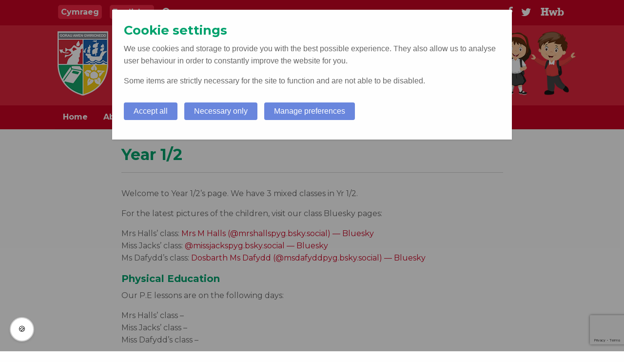

--- FILE ---
content_type: text/html; charset=UTF-8
request_url: https://www.ysgolpenygarth.cymru/en/blwyddyn-1-2/
body_size: 12318
content:

<!doctype html>

  <html class="no-js"  lang="en-GB">

	<head>

		<!-- Google Tag Manager -->
<script>(function(w,d,s,l,i){w[l]=w[l]||[];w[l].push({'gtm.start':
new Date().getTime(),event:'gtm.js'});var f=d.getElementsByTagName(s)[0],
j=d.createElement(s),dl=l!='dataLayer'?'&l='+l:'';j.async=true;j.src=
'https://www.googletagmanager.com/gtm.js?id='+i+dl;f.parentNode.insertBefore(j,f);
})(window,document,'script','dataLayer','GTM-5BD432H9');</script>
<!-- End Google Tag Manager -->
		<meta charset="utf-8">

		<!-- Force IE to use the latest rendering engine available -->
		<meta http-equiv="X-UA-Compatible" content="IE=edge">

		<!-- Mobile Meta -->
		<meta name="viewport" content="width=device-width, initial-scale=1.0">
		<meta class="foundation-mq">

		<link rel="apple-touch-icon" sizes="57x57" href="/apple-icon-57x57.png">
<link rel="apple-touch-icon" sizes="60x60" href="/apple-icon-60x60.png">
<link rel="apple-touch-icon" sizes="72x72" href="/apple-icon-72x72.png">
<link rel="apple-touch-icon" sizes="76x76" href="/apple-icon-76x76.png">
<link rel="apple-touch-icon" sizes="114x114" href="/apple-icon-114x114.png">
<link rel="apple-touch-icon" sizes="120x120" href="/apple-icon-120x120.png">
<link rel="apple-touch-icon" sizes="144x144" href="/apple-icon-144x144.png">
<link rel="apple-touch-icon" sizes="152x152" href="/apple-icon-152x152.png">
<link rel="apple-touch-icon" sizes="180x180" href="/apple-icon-180x180.png">
<link rel="icon" type="image/png" sizes="192x192"  href="/android-icon-192x192.png">
<link rel="icon" type="image/png" sizes="32x32" href="/favicon-32x32.png">
<link rel="icon" type="image/png" sizes="96x96" href="/favicon-96x96.png">
<link rel="icon" type="image/png" sizes="16x16" href="/favicon-16x16.png">
<link rel="manifest" href="/manifest.json">
<meta name="msapplication-TileColor" content="#ffffff">
<meta name="msapplication-TileImage" content="/ms-icon-144x144.png">
<meta name="theme-color" content="#ffffff">




		<link rel="pingback" href="https://www.ysgolpenygarth.cymru/cms/xmlrpc.php">

		<title>Year 1/2 &#8211; Ysgol Pen y Garth</title>
<meta name='robots' content='max-image-preview:large' />
	<style>img:is([sizes="auto" i], [sizes^="auto," i]) { contain-intrinsic-size: 3000px 1500px }</style>
	<link rel='dns-prefetch' href='//ajax.googleapis.com' />
<link rel="alternate" type="application/rss+xml" title="Ysgol Pen y Garth &raquo; Feed" href="https://www.ysgolpenygarth.cymru/en/feed/" />
<link rel="alternate" type="application/rss+xml" title="Ysgol Pen y Garth &raquo; Comments Feed" href="https://www.ysgolpenygarth.cymru/en/comments/feed/" />
<link rel="alternate" type="text/calendar" title="Ysgol Pen y Garth &raquo; iCal Feed" href="https://www.ysgolpenygarth.cymru/en/digwyddiadau/?ical=1" />
<script type="text/javascript">
/* <![CDATA[ */
window._wpemojiSettings = {"baseUrl":"https:\/\/s.w.org\/images\/core\/emoji\/15.0.3\/72x72\/","ext":".png","svgUrl":"https:\/\/s.w.org\/images\/core\/emoji\/15.0.3\/svg\/","svgExt":".svg","source":{"concatemoji":"https:\/\/www.ysgolpenygarth.cymru\/cms\/wp-includes\/js\/wp-emoji-release.min.js?ver=6.7.4"}};
/*! This file is auto-generated */
!function(i,n){var o,s,e;function c(e){try{var t={supportTests:e,timestamp:(new Date).valueOf()};sessionStorage.setItem(o,JSON.stringify(t))}catch(e){}}function p(e,t,n){e.clearRect(0,0,e.canvas.width,e.canvas.height),e.fillText(t,0,0);var t=new Uint32Array(e.getImageData(0,0,e.canvas.width,e.canvas.height).data),r=(e.clearRect(0,0,e.canvas.width,e.canvas.height),e.fillText(n,0,0),new Uint32Array(e.getImageData(0,0,e.canvas.width,e.canvas.height).data));return t.every(function(e,t){return e===r[t]})}function u(e,t,n){switch(t){case"flag":return n(e,"\ud83c\udff3\ufe0f\u200d\u26a7\ufe0f","\ud83c\udff3\ufe0f\u200b\u26a7\ufe0f")?!1:!n(e,"\ud83c\uddfa\ud83c\uddf3","\ud83c\uddfa\u200b\ud83c\uddf3")&&!n(e,"\ud83c\udff4\udb40\udc67\udb40\udc62\udb40\udc65\udb40\udc6e\udb40\udc67\udb40\udc7f","\ud83c\udff4\u200b\udb40\udc67\u200b\udb40\udc62\u200b\udb40\udc65\u200b\udb40\udc6e\u200b\udb40\udc67\u200b\udb40\udc7f");case"emoji":return!n(e,"\ud83d\udc26\u200d\u2b1b","\ud83d\udc26\u200b\u2b1b")}return!1}function f(e,t,n){var r="undefined"!=typeof WorkerGlobalScope&&self instanceof WorkerGlobalScope?new OffscreenCanvas(300,150):i.createElement("canvas"),a=r.getContext("2d",{willReadFrequently:!0}),o=(a.textBaseline="top",a.font="600 32px Arial",{});return e.forEach(function(e){o[e]=t(a,e,n)}),o}function t(e){var t=i.createElement("script");t.src=e,t.defer=!0,i.head.appendChild(t)}"undefined"!=typeof Promise&&(o="wpEmojiSettingsSupports",s=["flag","emoji"],n.supports={everything:!0,everythingExceptFlag:!0},e=new Promise(function(e){i.addEventListener("DOMContentLoaded",e,{once:!0})}),new Promise(function(t){var n=function(){try{var e=JSON.parse(sessionStorage.getItem(o));if("object"==typeof e&&"number"==typeof e.timestamp&&(new Date).valueOf()<e.timestamp+604800&&"object"==typeof e.supportTests)return e.supportTests}catch(e){}return null}();if(!n){if("undefined"!=typeof Worker&&"undefined"!=typeof OffscreenCanvas&&"undefined"!=typeof URL&&URL.createObjectURL&&"undefined"!=typeof Blob)try{var e="postMessage("+f.toString()+"("+[JSON.stringify(s),u.toString(),p.toString()].join(",")+"));",r=new Blob([e],{type:"text/javascript"}),a=new Worker(URL.createObjectURL(r),{name:"wpTestEmojiSupports"});return void(a.onmessage=function(e){c(n=e.data),a.terminate(),t(n)})}catch(e){}c(n=f(s,u,p))}t(n)}).then(function(e){for(var t in e)n.supports[t]=e[t],n.supports.everything=n.supports.everything&&n.supports[t],"flag"!==t&&(n.supports.everythingExceptFlag=n.supports.everythingExceptFlag&&n.supports[t]);n.supports.everythingExceptFlag=n.supports.everythingExceptFlag&&!n.supports.flag,n.DOMReady=!1,n.readyCallback=function(){n.DOMReady=!0}}).then(function(){return e}).then(function(){var e;n.supports.everything||(n.readyCallback(),(e=n.source||{}).concatemoji?t(e.concatemoji):e.wpemoji&&e.twemoji&&(t(e.twemoji),t(e.wpemoji)))}))}((window,document),window._wpemojiSettings);
/* ]]> */
</script>
<link rel='stylesheet' id='tribe-events-pro-mini-calendar-block-styles-css' href='https://www.ysgolpenygarth.cymru/cms/wp-content/plugins/events-calendar-pro/src/resources/css/tribe-events-pro-mini-calendar-block.min.css?ver=5.12.1' type='text/css' media='all' />
<style id='wp-emoji-styles-inline-css' type='text/css'>

	img.wp-smiley, img.emoji {
		display: inline !important;
		border: none !important;
		box-shadow: none !important;
		height: 1em !important;
		width: 1em !important;
		margin: 0 0.07em !important;
		vertical-align: -0.1em !important;
		background: none !important;
		padding: 0 !important;
	}
</style>
<link rel='stylesheet' id='wp-block-library-css' href='https://www.ysgolpenygarth.cymru/cms/wp-includes/css/dist/block-library/style.min.css?ver=6.7.4' type='text/css' media='all' />
<style id='classic-theme-styles-inline-css' type='text/css'>
/*! This file is auto-generated */
.wp-block-button__link{color:#fff;background-color:#32373c;border-radius:9999px;box-shadow:none;text-decoration:none;padding:calc(.667em + 2px) calc(1.333em + 2px);font-size:1.125em}.wp-block-file__button{background:#32373c;color:#fff;text-decoration:none}
</style>
<style id='global-styles-inline-css' type='text/css'>
:root{--wp--preset--aspect-ratio--square: 1;--wp--preset--aspect-ratio--4-3: 4/3;--wp--preset--aspect-ratio--3-4: 3/4;--wp--preset--aspect-ratio--3-2: 3/2;--wp--preset--aspect-ratio--2-3: 2/3;--wp--preset--aspect-ratio--16-9: 16/9;--wp--preset--aspect-ratio--9-16: 9/16;--wp--preset--color--black: #000000;--wp--preset--color--cyan-bluish-gray: #abb8c3;--wp--preset--color--white: #ffffff;--wp--preset--color--pale-pink: #f78da7;--wp--preset--color--vivid-red: #cf2e2e;--wp--preset--color--luminous-vivid-orange: #ff6900;--wp--preset--color--luminous-vivid-amber: #fcb900;--wp--preset--color--light-green-cyan: #7bdcb5;--wp--preset--color--vivid-green-cyan: #00d084;--wp--preset--color--pale-cyan-blue: #8ed1fc;--wp--preset--color--vivid-cyan-blue: #0693e3;--wp--preset--color--vivid-purple: #9b51e0;--wp--preset--gradient--vivid-cyan-blue-to-vivid-purple: linear-gradient(135deg,rgba(6,147,227,1) 0%,rgb(155,81,224) 100%);--wp--preset--gradient--light-green-cyan-to-vivid-green-cyan: linear-gradient(135deg,rgb(122,220,180) 0%,rgb(0,208,130) 100%);--wp--preset--gradient--luminous-vivid-amber-to-luminous-vivid-orange: linear-gradient(135deg,rgba(252,185,0,1) 0%,rgba(255,105,0,1) 100%);--wp--preset--gradient--luminous-vivid-orange-to-vivid-red: linear-gradient(135deg,rgba(255,105,0,1) 0%,rgb(207,46,46) 100%);--wp--preset--gradient--very-light-gray-to-cyan-bluish-gray: linear-gradient(135deg,rgb(238,238,238) 0%,rgb(169,184,195) 100%);--wp--preset--gradient--cool-to-warm-spectrum: linear-gradient(135deg,rgb(74,234,220) 0%,rgb(151,120,209) 20%,rgb(207,42,186) 40%,rgb(238,44,130) 60%,rgb(251,105,98) 80%,rgb(254,248,76) 100%);--wp--preset--gradient--blush-light-purple: linear-gradient(135deg,rgb(255,206,236) 0%,rgb(152,150,240) 100%);--wp--preset--gradient--blush-bordeaux: linear-gradient(135deg,rgb(254,205,165) 0%,rgb(254,45,45) 50%,rgb(107,0,62) 100%);--wp--preset--gradient--luminous-dusk: linear-gradient(135deg,rgb(255,203,112) 0%,rgb(199,81,192) 50%,rgb(65,88,208) 100%);--wp--preset--gradient--pale-ocean: linear-gradient(135deg,rgb(255,245,203) 0%,rgb(182,227,212) 50%,rgb(51,167,181) 100%);--wp--preset--gradient--electric-grass: linear-gradient(135deg,rgb(202,248,128) 0%,rgb(113,206,126) 100%);--wp--preset--gradient--midnight: linear-gradient(135deg,rgb(2,3,129) 0%,rgb(40,116,252) 100%);--wp--preset--font-size--small: 13px;--wp--preset--font-size--medium: 20px;--wp--preset--font-size--large: 36px;--wp--preset--font-size--x-large: 42px;--wp--preset--spacing--20: 0.44rem;--wp--preset--spacing--30: 0.67rem;--wp--preset--spacing--40: 1rem;--wp--preset--spacing--50: 1.5rem;--wp--preset--spacing--60: 2.25rem;--wp--preset--spacing--70: 3.38rem;--wp--preset--spacing--80: 5.06rem;--wp--preset--shadow--natural: 6px 6px 9px rgba(0, 0, 0, 0.2);--wp--preset--shadow--deep: 12px 12px 50px rgba(0, 0, 0, 0.4);--wp--preset--shadow--sharp: 6px 6px 0px rgba(0, 0, 0, 0.2);--wp--preset--shadow--outlined: 6px 6px 0px -3px rgba(255, 255, 255, 1), 6px 6px rgba(0, 0, 0, 1);--wp--preset--shadow--crisp: 6px 6px 0px rgba(0, 0, 0, 1);}:where(.is-layout-flex){gap: 0.5em;}:where(.is-layout-grid){gap: 0.5em;}body .is-layout-flex{display: flex;}.is-layout-flex{flex-wrap: wrap;align-items: center;}.is-layout-flex > :is(*, div){margin: 0;}body .is-layout-grid{display: grid;}.is-layout-grid > :is(*, div){margin: 0;}:where(.wp-block-columns.is-layout-flex){gap: 2em;}:where(.wp-block-columns.is-layout-grid){gap: 2em;}:where(.wp-block-post-template.is-layout-flex){gap: 1.25em;}:where(.wp-block-post-template.is-layout-grid){gap: 1.25em;}.has-black-color{color: var(--wp--preset--color--black) !important;}.has-cyan-bluish-gray-color{color: var(--wp--preset--color--cyan-bluish-gray) !important;}.has-white-color{color: var(--wp--preset--color--white) !important;}.has-pale-pink-color{color: var(--wp--preset--color--pale-pink) !important;}.has-vivid-red-color{color: var(--wp--preset--color--vivid-red) !important;}.has-luminous-vivid-orange-color{color: var(--wp--preset--color--luminous-vivid-orange) !important;}.has-luminous-vivid-amber-color{color: var(--wp--preset--color--luminous-vivid-amber) !important;}.has-light-green-cyan-color{color: var(--wp--preset--color--light-green-cyan) !important;}.has-vivid-green-cyan-color{color: var(--wp--preset--color--vivid-green-cyan) !important;}.has-pale-cyan-blue-color{color: var(--wp--preset--color--pale-cyan-blue) !important;}.has-vivid-cyan-blue-color{color: var(--wp--preset--color--vivid-cyan-blue) !important;}.has-vivid-purple-color{color: var(--wp--preset--color--vivid-purple) !important;}.has-black-background-color{background-color: var(--wp--preset--color--black) !important;}.has-cyan-bluish-gray-background-color{background-color: var(--wp--preset--color--cyan-bluish-gray) !important;}.has-white-background-color{background-color: var(--wp--preset--color--white) !important;}.has-pale-pink-background-color{background-color: var(--wp--preset--color--pale-pink) !important;}.has-vivid-red-background-color{background-color: var(--wp--preset--color--vivid-red) !important;}.has-luminous-vivid-orange-background-color{background-color: var(--wp--preset--color--luminous-vivid-orange) !important;}.has-luminous-vivid-amber-background-color{background-color: var(--wp--preset--color--luminous-vivid-amber) !important;}.has-light-green-cyan-background-color{background-color: var(--wp--preset--color--light-green-cyan) !important;}.has-vivid-green-cyan-background-color{background-color: var(--wp--preset--color--vivid-green-cyan) !important;}.has-pale-cyan-blue-background-color{background-color: var(--wp--preset--color--pale-cyan-blue) !important;}.has-vivid-cyan-blue-background-color{background-color: var(--wp--preset--color--vivid-cyan-blue) !important;}.has-vivid-purple-background-color{background-color: var(--wp--preset--color--vivid-purple) !important;}.has-black-border-color{border-color: var(--wp--preset--color--black) !important;}.has-cyan-bluish-gray-border-color{border-color: var(--wp--preset--color--cyan-bluish-gray) !important;}.has-white-border-color{border-color: var(--wp--preset--color--white) !important;}.has-pale-pink-border-color{border-color: var(--wp--preset--color--pale-pink) !important;}.has-vivid-red-border-color{border-color: var(--wp--preset--color--vivid-red) !important;}.has-luminous-vivid-orange-border-color{border-color: var(--wp--preset--color--luminous-vivid-orange) !important;}.has-luminous-vivid-amber-border-color{border-color: var(--wp--preset--color--luminous-vivid-amber) !important;}.has-light-green-cyan-border-color{border-color: var(--wp--preset--color--light-green-cyan) !important;}.has-vivid-green-cyan-border-color{border-color: var(--wp--preset--color--vivid-green-cyan) !important;}.has-pale-cyan-blue-border-color{border-color: var(--wp--preset--color--pale-cyan-blue) !important;}.has-vivid-cyan-blue-border-color{border-color: var(--wp--preset--color--vivid-cyan-blue) !important;}.has-vivid-purple-border-color{border-color: var(--wp--preset--color--vivid-purple) !important;}.has-vivid-cyan-blue-to-vivid-purple-gradient-background{background: var(--wp--preset--gradient--vivid-cyan-blue-to-vivid-purple) !important;}.has-light-green-cyan-to-vivid-green-cyan-gradient-background{background: var(--wp--preset--gradient--light-green-cyan-to-vivid-green-cyan) !important;}.has-luminous-vivid-amber-to-luminous-vivid-orange-gradient-background{background: var(--wp--preset--gradient--luminous-vivid-amber-to-luminous-vivid-orange) !important;}.has-luminous-vivid-orange-to-vivid-red-gradient-background{background: var(--wp--preset--gradient--luminous-vivid-orange-to-vivid-red) !important;}.has-very-light-gray-to-cyan-bluish-gray-gradient-background{background: var(--wp--preset--gradient--very-light-gray-to-cyan-bluish-gray) !important;}.has-cool-to-warm-spectrum-gradient-background{background: var(--wp--preset--gradient--cool-to-warm-spectrum) !important;}.has-blush-light-purple-gradient-background{background: var(--wp--preset--gradient--blush-light-purple) !important;}.has-blush-bordeaux-gradient-background{background: var(--wp--preset--gradient--blush-bordeaux) !important;}.has-luminous-dusk-gradient-background{background: var(--wp--preset--gradient--luminous-dusk) !important;}.has-pale-ocean-gradient-background{background: var(--wp--preset--gradient--pale-ocean) !important;}.has-electric-grass-gradient-background{background: var(--wp--preset--gradient--electric-grass) !important;}.has-midnight-gradient-background{background: var(--wp--preset--gradient--midnight) !important;}.has-small-font-size{font-size: var(--wp--preset--font-size--small) !important;}.has-medium-font-size{font-size: var(--wp--preset--font-size--medium) !important;}.has-large-font-size{font-size: var(--wp--preset--font-size--large) !important;}.has-x-large-font-size{font-size: var(--wp--preset--font-size--x-large) !important;}
:where(.wp-block-post-template.is-layout-flex){gap: 1.25em;}:where(.wp-block-post-template.is-layout-grid){gap: 1.25em;}
:where(.wp-block-columns.is-layout-flex){gap: 2em;}:where(.wp-block-columns.is-layout-grid){gap: 2em;}
:root :where(.wp-block-pullquote){font-size: 1.5em;line-height: 1.6;}
</style>
<link rel='stylesheet' id='cpsh-shortcodes-css' href='https://www.ysgolpenygarth.cymru/cms/wp-content/plugins/column-shortcodes//assets/css/shortcodes.css?ver=1.0.1' type='text/css' media='all' />
<link rel='stylesheet' id='contact-form-7-css' href='https://www.ysgolpenygarth.cymru/cms/wp-content/plugins/contact-form-7/includes/css/styles.css?ver=6.0.5' type='text/css' media='all' />
<style id='akismet-widget-style-inline-css' type='text/css'>

			.a-stats {
				--akismet-color-mid-green: #357b49;
				--akismet-color-white: #fff;
				--akismet-color-light-grey: #f6f7f7;

				max-width: 350px;
				width: auto;
			}

			.a-stats * {
				all: unset;
				box-sizing: border-box;
			}

			.a-stats strong {
				font-weight: 600;
			}

			.a-stats a.a-stats__link,
			.a-stats a.a-stats__link:visited,
			.a-stats a.a-stats__link:active {
				background: var(--akismet-color-mid-green);
				border: none;
				box-shadow: none;
				border-radius: 8px;
				color: var(--akismet-color-white);
				cursor: pointer;
				display: block;
				font-family: -apple-system, BlinkMacSystemFont, 'Segoe UI', 'Roboto', 'Oxygen-Sans', 'Ubuntu', 'Cantarell', 'Helvetica Neue', sans-serif;
				font-weight: 500;
				padding: 12px;
				text-align: center;
				text-decoration: none;
				transition: all 0.2s ease;
			}

			/* Extra specificity to deal with TwentyTwentyOne focus style */
			.widget .a-stats a.a-stats__link:focus {
				background: var(--akismet-color-mid-green);
				color: var(--akismet-color-white);
				text-decoration: none;
			}

			.a-stats a.a-stats__link:hover {
				filter: brightness(110%);
				box-shadow: 0 4px 12px rgba(0, 0, 0, 0.06), 0 0 2px rgba(0, 0, 0, 0.16);
			}

			.a-stats .count {
				color: var(--akismet-color-white);
				display: block;
				font-size: 1.5em;
				line-height: 1.4;
				padding: 0 13px;
				white-space: nowrap;
			}
		
</style>
<link rel='stylesheet' id='tablepress-default-css' href='https://www.ysgolpenygarth.cymru/cms/wp-content/plugins/tablepress/css/build/default.css?ver=3.1.1' type='text/css' media='all' />
<link rel='stylesheet' id='foundation-css-css' href='https://www.ysgolpenygarth.cymru/cms/wp-content/themes/besponsive4/foundation-sites/dist/css/foundation.min.css?ver=6.4.1' type='text/css' media='all' />
<link rel='stylesheet' id='site-css-css' href='https://www.ysgolpenygarth.cymru/cms/wp-content/themes/besponsive4/assets/styles/style.css?ver=1522280681' type='text/css' media='all' />
<link rel='stylesheet' id='slick-css-css' href='https://www.ysgolpenygarth.cymru/cms/wp-content/themes/besponsive4/slick/slick.css?ver=1522280769' type='text/css' media='all' />
<link rel='stylesheet' id='slick-theme-css-css' href='https://www.ysgolpenygarth.cymru/cms/wp-content/themes/besponsive4/slick/slick-theme.css?ver=1522280769' type='text/css' media='all' />
<link rel='stylesheet' id='project-css-css' href='https://www.ysgolpenygarth.cymru/cms/wp-content/themes/besponsive4/assets/styles/project.css?v1&#038;ver=1522280681' type='text/css' media='all' />
<style id='teccc-nofile-stylesheet-inline-css' type='text/css'>

.teccc-legend a, .tribe-events-calendar a, #tribe-events-content .tribe-events-tooltip h4
{
	font-weight: ;
}

.tribe-events-list .vevent.hentry h2 {
	padding-left: 5px;
}


@media only screen and (max-width: 768px) {
	.tribe-events-calendar td .hentry,
	.tribe-events-calendar td .type-tribe_events {
		display: block;
	}

	h3.entry-title.summary,
	h3.tribe-events-month-event-title,
	.tribe-events-calendar .tribe-events-has-events:after {
		display: none;
	}

	.tribe-events-calendar .mobile-trigger .tribe-events-tooltip {
		display: none !important;
	}
}

.tribe-grid-body div[id*="tribe-events-event-"][class*="tribe-events-category-"].tribe-events-week-hourly-single
{ border-right: 1px solid #000; }

.tribe-events .tribe-events-calendar-month__multiday-event-bar,
.tribe-events .tribe-events-calendar-month__multiday-event-bar-inner,
.tribe-events-calendar-month__multiday-event-wrapper
{ background-color: #F7F6F6; }

.tribe-events-pro .tribe-events-pro-week-grid__multiday-event-bar,
.tribe-events-pro .tribe-events-pro-week-grid__multiday-event-wrapper
{ background-color: #F7F6F6 !important; }

.tribe-events-calendar-month__multiday-event-wrapper.tribe-events-calendar-month__multiday-event--empty
{ background-color: transparent !important; }

.tribe-events-pro-week-grid__multiday-event-wrapper.tribe-events-pro-week-grid__multiday-event--empty
{ background-color: transparent !important; }

.tribe-common--breakpoint-medium.tribe-events .tribe-events-calendar-list__event-datetime-featured-text,
.tribe-events-calendar-month-mobile-events__mobile-event-datetime-featured-text,
.tribe-events-calendar-day__event-datetime-featured-text,
.tribe-common-c-svgicon--featured
{ color:  !important; }

.tribe-events-calendar-list__event-date-tag-datetime:after, 
.tribe-events-widget-events-list__event-date-tag-datetime:after, 
.tribe-events .tribe-events-calendar-day__event--featured:after,
.tribe-events .tribe-events-calendar-month__calendar-event--featured:before
{ background-color:  !important; }

.tribe-events-pro .tribe-events-pro-photo__event-datetime-featured-text,
.tribe-events-pro .tribe-events-pro-map__event-datetime-featured-text
{ color:  !important; }

.tribe-events-pro .tribe-events-pro-week-grid__event--featured .tribe-events-pro-week-grid__event-link-inner:before
{ background-color:  !important; }


	
		.tribe-events-category-digwyddiadau h2.tribe-events-list-event-title.entry-title a,
.tribe-events-category-digwyddiadau h2.tribe-events-list-event-title a,
.tribe-events-category-digwyddiadau h3.tribe-events-list-event-title a,
.tribe-event-featured .tribe-events-category-digwyddiadau h3.tribe-events-list-event-title a,
.tribe-events-list .tribe-events-loop .tribe-event-featured.tribe-events-category-digwyddiadau h3.tribe-events-list-event-title a,	.tribe-events-shortcode .tribe-events-month table .type-tribe_events.tribe-events-category-digwyddiadau,		.tribe-events-list .tribe-events-loop .tribe-event-featured.tribe-events-category-digwyddiadau h3.tribe-events-list-event-title a:hover,
#tribe-events-content table.tribe-events-calendar .type-tribe_events.tribe-events-category-digwyddiadau.tribe-event-featured h3.tribe-events-month-event-title a:hover,	.tribe-events-category-digwyddiadau .tribe-events-map-event-title a:link,
.tribe-events-category-digwyddiadau .tribe-events-map-event-title a:visited,	#tribe-events-content div.tribe-events-category-digwyddiadau.hentry.vevent h3.entry-title a,
.tribe-grid-body .tribe-events-category-digwyddiadau a,
.tribe-grid-body .type-tribe_events.tribe-events-category-digwyddiadau a,
.tribe-grid-allday .tribe-events-category-digwyddiadau a,	.tribe-events-adv-list-widget .tribe-events-category-digwyddiadau h2 a:link,
.tribe-events-adv-list-widget .tribe-events-category-digwyddiadau h2 a:visited,
.tribe-mini-calendar-list-wrapper .tribe-events-category-digwyddiadau h2 a:link,
.tribe-mini-calendar-list-wrapper .tribe-events-category-digwyddiadau h2 a:visited,
.tribe-events-category-digwyddiadau.tribe-event-featured .tribe-mini-calendar-event .tribe-events-title a,
.tribe-venue-widget-list li.tribe-events-category-digwyddiadau h4 a:link,
.tribe-venue-widget-list li.tribe-events-category-digwyddiadau h4 a:visited,	.teccc-legend li.tribe_events_cat-digwyddiadau a,
.tribe-common article.tribe_events_cat-digwyddiadau h3 a,
.tribe-common article.tribe_events_cat-digwyddiadau h3 a:link,
.tribe-common article.tribe_events_cat-digwyddiadau h3 a:visited,
article.tribe-events-calendar-month__multiday-event.tribe_events_cat-digwyddiadau h3,	#tribe-events-content table.tribe-events-calendar .tribe-event-featured.tribe-events-category-digwyddiadau .tribe-events-month-event-title a,
.teccc-legend li.tribe-events-category-digwyddiadau a,
.tribe-events-calendar .tribe-events-category-digwyddiadau a,
#tribe-events-content .teccc-legend li.tribe-events-category-digwyddiadau a,
#tribe-events-content .tribe-events-calendar .tribe-events-category-digwyddiadau a,
.type-tribe_events.tribe-events-category-digwyddiadau h2 a,
.tribe-events-category-digwyddiadau > div.hentry.vevent > h3.entry-title a,
.tribe-events-mobile.tribe-events-category-digwyddiadau h4 a
{
			color: ;
		text-decoration: none;
}

		.tribe-events-category-digwyddiadau h3.tribe-events-list-event-title,		.tribe-events-shortcode .tribe-events-month table .type-tribe_events.tribe-events-category-digwyddiadau,	.tribe-events-category-digwyddiadau .tribe-events-map-event-title a:link,
.tribe-events-category-digwyddiadau .tribe-events-map-event-title a:visited,
article.tribe-events-pro-map__event-card.tribe_events_cat-digwyddiadau h3,
article.tribe-events-pro-photo__event.tribe_events_cat-digwyddiadau h3,	.tribe-grid-body .tribe-events-week-hourly-single:hover.tribe-events-category-digwyddiadau,
.tribe-grid-body .tribe-events-week-hourly-single.tribe-events-category-digwyddiadau,
.tribe-grid-allday .tribe-events-week-allday-single.tribe-events-category-digwyddiadau,
article.tribe-events-pro-week-grid__event.tribe_events_cat-digwyddiadau h3,
article.tribe-events-pro-week-mobile-events__event.tribe_events_cat-digwyddiadau h3,
article.tribe-events-pro-week-grid__multiday-event.tribe_events_cat-digwyddiadau h3,
article.tribe-events-pro-week-grid__multiday-event.tribe_events_cat-digwyddiadau .tribe-events-pro-week-grid__multiday-event-bar-inner h3,
article.tribe-events-pro-week-grid__multiday-event.tribe_events_cat-digwyddiadau .tribe-events-pro-week-grid__multiday-event-bar-inner,	.tribe-common article.tribe_events_cat-digwyddiadau h3.tribe-events-pro-summary__event-title,	.tribe-mini-calendar td.tribe-events-has-events.tribe-events-category-digwyddiadau,
.tribe-events-adv-list-widget .tribe-events-category-digwyddiadau h2,
.tribe-venue-widget-list li.tribe-events-category-digwyddiadau h4,	.teccc-legend li.tribe_events_cat-digwyddiadau,
article.tribe_events_cat-digwyddiadau header.tribe-events-widget-events-list__event-header h3,
article.tribe-events-calendar-month__calendar-event.tribe_events_cat-digwyddiadau h3,
article.tribe-events-calendar-month__multiday-event.tribe_events_cat-digwyddiadau .tribe-events-calendar-month__multiday-event-bar-inner,
article.tribe-events-calendar-month-mobile-events__mobile-event.tribe_events_cat-digwyddiadau h3,
article.tribe-events-calendar-day__event.tribe_events_cat-digwyddiadau h3,
article.tribe-events-calendar-list__event.tribe_events_cat-digwyddiadau h3,
article.tribe-events-calendar-latest-past__event.tribe_events_cat-digwyddiadau h3,	.events-archive.events-gridview #tribe-events-content table .type-tribe_events.tribe-events-category-digwyddiadau,
.teccc-legend li.tribe-events-category-digwyddiadau,
.tribe-events-calendar .tribe-events-category-digwyddiadau,
.type-tribe_events.tribe-events-category-digwyddiadau h2,
.tribe-events-category-digwyddiadau > div.hentry.vevent > h3.entry-title,
.tribe-events-mobile.tribe-events-category-digwyddiadau h4
{
				border-right: 5px solid transparent;
			color: ;
		line-height: 1.4em;
	padding-left: 5px;
	padding-bottom: 2px;
}

	.tribe-events-calendar .tribe-event-featured.tribe-events-category-digwyddiadau,
#tribe-events-content table.tribe-events-calendar .type-tribe_events.tribe-event-featured.tribe-events-category-digwyddiadau,
.tribe-grid-body div[id*='tribe-events-event-'][class*='tribe-events-category-'].tribe-events-week-hourly-single.tribe-event-featured
{ border-right: 5px solid  }

	
	article.tribe-events-pro-week-grid__multiday-event.tribe_events_cat-digwyddiadau h3
{ border-left: 0px solid transparent !important; }

	.tribe-events-category-digwyddiadau .tribe-events-map-event-title a:link,
.tribe-events-category-digwyddiadau .tribe-events-map-event-title a:visited,	.tribe-events-adv-list-widget .tribe-events-category-digwyddiadau h2 a:link,
.tribe-events-adv-list-widget .tribe-events-category-digwyddiadau h2 a:visited,
.tribe-mini-calendar-list-wrapper .tribe-events-category-digwyddiadau h2 a:link,
.tribe-mini-calendar-list-wrapper .tribe-events-category-digwyddiadau h2 a:visited,
.tribe-events-category-digwyddiadau.tribe-event-featured .tribe-mini-calendar-event .tribe-events-title a,
.tribe-venue-widget-list li.tribe-events-category-digwyddiadau h4 a:link,
.tribe-venue-widget-list li.tribe-events-category-digwyddiadau h4 a:visited,	.tribe-events-category-digwyddiadau h2.tribe-events-list-event-title.entry-title a,
.tribe-events-category-digwyddiadau h2.tribe-events-list-event-title a,
.tribe-events-category-digwyddiadau h3.tribe-events-list-event-title a,
.tribe-event-featured .tribe-events-category-digwyddiadau h3.tribe-events-list-event-title a,
.tribe-events-list .tribe-events-loop .tribe-event-featured.tribe-events-category-digwyddiadau h3.tribe-events-list-event-title a
{
	width: auto;
	display: block;
}

/* End The Events Calendar: Category Colors CSS */

</style>
<script type="text/javascript" src="https://ajax.googleapis.com/ajax/libs/jquery/1.8.3/jquery.min.js?ver=1.8.3" id="jquery-js"></script>
<link rel="https://api.w.org/" href="https://www.ysgolpenygarth.cymru/en/wp-json/" /><link rel="alternate" title="JSON" type="application/json" href="https://www.ysgolpenygarth.cymru/en/wp-json/wp/v2/pages/2912" /><link rel="canonical" href="https://www.ysgolpenygarth.cymru/en/blwyddyn-1-2/" />
<link rel='shortlink' href='https://www.ysgolpenygarth.cymru/en/?p=2912' />
<link rel="alternate" title="oEmbed (JSON)" type="application/json+oembed" href="https://www.ysgolpenygarth.cymru/en/wp-json/oembed/1.0/embed?url=https%3A%2F%2Fwww.ysgolpenygarth.cymru%2Fen%2Fblwyddyn-1-2%2F" />
<link rel="alternate" title="oEmbed (XML)" type="text/xml+oembed" href="https://www.ysgolpenygarth.cymru/en/wp-json/oembed/1.0/embed?url=https%3A%2F%2Fwww.ysgolpenygarth.cymru%2Fen%2Fblwyddyn-1-2%2F&#038;format=xml" />
<meta name="tec-api-version" content="v1"><meta name="tec-api-origin" content="https://www.ysgolpenygarth.cymru/en"><link rel="alternate" href="https://www.ysgolpenygarth.cymru/en/wp-json/tribe/events/v1/" /><style>
.qtranxs_flag_cy {background-image: url(https://www.ysgolpenygarth.cymru/cms/wp-content/plugins/qtranslate-xt/flags/cy_GB.png); background-repeat: no-repeat;}
.qtranxs_flag_en {background-image: url(https://www.ysgolpenygarth.cymru/cms/wp-content/plugins/qtranslate-xt/flags/gb.png); background-repeat: no-repeat;}
</style>
<link hreflang="cy" href="https://www.ysgolpenygarth.cymru/blwyddyn-1-2/" rel="alternate" />
<link hreflang="en" href="https://www.ysgolpenygarth.cymru/en/blwyddyn-1-2/" rel="alternate" />
<link hreflang="x-default" href="https://www.ysgolpenygarth.cymru/blwyddyn-1-2/" rel="alternate" />
<meta name="generator" content="qTranslate-XT 3.12.0" />



<script src="https://use.fontawesome.com/148fd15124.js"></script>

	</head>

	<body class="page-template-default page page-id-2912 wp-custom-logo tribe-no-js tribe-bar-is-disabled">
	<!-- Google Tag Manager (noscript) -->
<noscript><iframe src="https://www.googletagmanager.com/ns.html?id=GTM-5BD432H9"
height="0" width="0" style="display:none;visibility:hidden"></iframe></noscript>
<!-- End Google Tag Manager (noscript) -->


		<div class="off-canvas-wrapper">

			<!-- Load off-canvas container. Feel free to remove if not using. -->
			
<div class="off-canvas position-right" id="off-canvas" data-off-canvas>
	<ul id="menu-hafan" class="vertical menu drilldown" data-drilldown><li id="menu-item-4346" class="menu-item menu-item-type-custom menu-item-object-custom menu-item-home menu-item-4346"><a href="https://www.ysgolpenygarth.cymru/en/">Home</a></li>
<li id="menu-item-4338" class="menu-item menu-item-type-custom menu-item-object-custom menu-item-has-children menu-item-4338"><a href="#">About us</a>
<ul class="vertical menu">
	<li id="menu-item-4104" class="menu-item menu-item-type-post_type menu-item-object-page menu-item-4104"><a href="https://www.ysgolpenygarth.cymru/en/adroddiad-estyn-2022/">ESTYN report, 2024</a></li>
	<li id="menu-item-4103" class="menu-item menu-item-type-post_type menu-item-object-page menu-item-4103"><a href="https://www.ysgolpenygarth.cymru/en/prosbectws/">Prospectus</a></li>
	<li id="menu-item-4094" class="menu-item menu-item-type-post_type menu-item-object-page menu-item-4094"><a href="https://www.ysgolpenygarth.cymru/en/teulu-pen-y-garth/">Our Staff</a></li>
	<li id="menu-item-4143" class="menu-item menu-item-type-post_type menu-item-object-page menu-item-4143"><a href="https://www.ysgolpenygarth.cymru/en/gweledigaeth-ac-ethos/">Our Vision</a></li>
	<li id="menu-item-4142" class="menu-item menu-item-type-post_type menu-item-object-page menu-item-4142"><a href="https://www.ysgolpenygarth.cymru/en/ein-datganiad-o-fwriad/">Our Statement of Intent</a></li>
	<li id="menu-item-4128" class="menu-item menu-item-type-post_type menu-item-object-page menu-item-4128"><a href="https://www.ysgolpenygarth.cymru/en/cra/">PTA</a></li>
	<li id="menu-item-4129" class="menu-item menu-item-type-post_type menu-item-object-page menu-item-4129"><a href="https://www.ysgolpenygarth.cymru/en/ein-llywodraethwyr/">Our governors</a></li>
	<li id="menu-item-4136" class="menu-item menu-item-type-post_type menu-item-object-page menu-item-4136"><a href="https://www.ysgolpenygarth.cymru/en/polisiau/">Policies</a></li>
	<li id="menu-item-4105" class="menu-item menu-item-type-post_type menu-item-object-page menu-item-4105"><a href="https://www.ysgolpenygarth.cymru/en/adroddiad-blynyddol-y-llywodraethwyr/">Governors’ Annual Report</a></li>
	<li id="menu-item-4111" class="menu-item menu-item-type-post_type menu-item-object-page menu-item-4111"><a href="https://www.ysgolpenygarth.cymru/en/anghenion-dysgu-ychwanegol/">Additional Learning Needs</a></li>
	<li id="menu-item-4124" class="menu-item menu-item-type-post_type menu-item-object-page menu-item-4124"><a href="https://www.ysgolpenygarth.cymru/en/gdd/">PDG</a></li>
</ul>
</li>
<li id="menu-item-4339" class="menu-item menu-item-type-custom menu-item-object-custom current-menu-ancestor current-menu-parent menu-item-has-children menu-item-4339 active"><a href="#">Classes</a>
<ul class="vertical menu">
	<li id="menu-item-4102" class="menu-item menu-item-type-post_type menu-item-object-page menu-item-4102"><a href="https://www.ysgolpenygarth.cymru/en/__trashed-3/">Nursery Class</a></li>
	<li id="menu-item-4101" class="menu-item menu-item-type-post_type menu-item-object-page menu-item-4101"><a href="https://www.ysgolpenygarth.cymru/en/dosbarth-derbyn/">Reception Class</a></li>
	<li id="menu-item-4100" class="menu-item menu-item-type-post_type menu-item-object-page current-menu-item page_item page-item-2912 current_page_item menu-item-4100 active"><a href="https://www.ysgolpenygarth.cymru/en/blwyddyn-1-2/" aria-current="page">Year 1/2</a></li>
	<li id="menu-item-4099" class="menu-item menu-item-type-post_type menu-item-object-page menu-item-4099"><a href="https://www.ysgolpenygarth.cymru/en/blwyddyn-3-4/">Year 3/4</a></li>
	<li id="menu-item-4098" class="menu-item menu-item-type-post_type menu-item-object-page menu-item-4098"><a href="https://www.ysgolpenygarth.cymru/en/blwyddyn-5-6/">Year 5/6</a></li>
</ul>
</li>
<li id="menu-item-4340" class="menu-item menu-item-type-custom menu-item-object-custom menu-item-has-children menu-item-4340"><a href="#">Parents</a>
<ul class="vertical menu">
	<li id="menu-item-4272" class="menu-item menu-item-type-post_type menu-item-object-page menu-item-4272"><a href="https://www.ysgolpenygarth.cymru/en/calendr-ysgol/">School Calendar</a></li>
	<li id="menu-item-4146" class="menu-item menu-item-type-post_type menu-item-object-page menu-item-4146"><a href="https://www.ysgolpenygarth.cymru/en/rhieni/cludiant-ir-ysgol/">School Transport</a></li>
	<li id="menu-item-4347" class="menu-item menu-item-type-custom menu-item-object-custom menu-item-4347"><a href="https://www.valeofglamorgan.gov.uk/en/living/schools/School-Term-Dates.aspx">School Term Dates</a></li>
	<li id="menu-item-4117" class="menu-item menu-item-type-post_type menu-item-object-page menu-item-4117"><a href="https://www.ysgolpenygarth.cymru/en/clybiau/">Clubs</a></li>
	<li id="menu-item-4174" class="menu-item menu-item-type-post_type menu-item-object-page menu-item-4174"><a href="https://www.ysgolpenygarth.cymru/en/gwisg-ysgol/">School Uniform</a></li>
	<li id="menu-item-4348" class="menu-item menu-item-type-custom menu-item-object-custom menu-item-4348"><a href="https://www.valeofglamorgan.gov.uk/cy/living/schools/Welsh-Medium-Education/Welsh-Language-Centre.aspx">Vale of Glamorgan Language Centre</a></li>
	<li id="menu-item-4361" class="menu-item menu-item-type-custom menu-item-object-custom menu-item-has-children menu-item-4361"><a href="#">Childcare</a>
	<ul class="vertical menu">
		<li id="menu-item-4423" class="menu-item menu-item-type-custom menu-item-object-custom menu-item-4423"><a href="https://www.dewis.wales/ResourceDirectory/ViewResource.aspx?id=10767">Cylch Meithrin Penarth</a></li>
		<li id="menu-item-4171" class="menu-item menu-item-type-post_type menu-item-object-page menu-item-4171"><a href="https://www.ysgolpenygarth.cymru/en/ti-a-fi/">Ti a Fi</a></li>
		<li id="menu-item-4349" class="menu-item menu-item-type-custom menu-item-object-custom menu-item-4349"><a href="https://www.clwbcarco.com/en/clubs/pen-y-garth">Clwb Carco</a></li>
	</ul>
</li>
</ul>
</li>
<li id="menu-item-4341" class="menu-item menu-item-type-custom menu-item-object-custom menu-item-has-children menu-item-4341"><a href="#">Curriculum</a>
<ul class="vertical menu">
	<li id="menu-item-4144" class="menu-item menu-item-type-post_type menu-item-object-page menu-item-4144"><a href="https://www.ysgolpenygarth.cymru/en/hawliau-plant/">Children’s Rights</a></li>
	<li id="menu-item-4145" class="menu-item menu-item-type-post_type menu-item-object-page menu-item-4145"><a href="https://www.ysgolpenygarth.cymru/en/meysydd-dysgu-a-phrofiad/">Areas of Learning and Experience</a></li>
	<li id="menu-item-4106" class="menu-item menu-item-type-post_type menu-item-object-page menu-item-4106"><a href="https://www.ysgolpenygarth.cymru/en/themau-trawsgwricwlaidd/">Cross-Cutting Themes</a></li>
	<li id="menu-item-4113" class="menu-item menu-item-type-post_type menu-item-object-page menu-item-4113"><a href="https://www.ysgolpenygarth.cymru/en/canllaw-i-rieni/">Guide for Parents</a></li>
</ul>
</li>
<li id="menu-item-4342" class="menu-item menu-item-type-custom menu-item-object-custom menu-item-has-children menu-item-4342"><a href="#">Our Ethos</a>
<ul class="vertical menu">
	<li id="menu-item-4131" class="menu-item menu-item-type-post_type menu-item-object-page menu-item-4131"><a href="https://www.ysgolpenygarth.cymru/en/manteision-dwyieithrwydd/">Benefits of bilingualism</a></li>
	<li id="menu-item-4141" class="menu-item menu-item-type-post_type menu-item-object-page menu-item-4141"><a href="https://www.ysgolpenygarth.cymru/en/e-ddiogelwch/">E-safety</a></li>
	<li id="menu-item-4133" class="menu-item menu-item-type-post_type menu-item-object-page menu-item-4133"><a href="https://www.ysgolpenygarth.cymru/en/meddylfryd-twf/">Growth Mindset</a></li>
	<li id="menu-item-4164" class="menu-item menu-item-type-post_type menu-item-object-page menu-item-4164"><a href="https://www.ysgolpenygarth.cymru/en/ysgol-iach/">Healthy School</a></li>
	<li id="menu-item-4134" class="menu-item menu-item-type-post_type menu-item-object-page menu-item-4134"><a href="https://www.ysgolpenygarth.cymru/en/ysgol-di-cnau/">Nut Free School</a></li>
</ul>
</li>
<li id="menu-item-4140" class="menu-item menu-item-type-post_type menu-item-object-page menu-item-4140"><a href="https://www.ysgolpenygarth.cymru/en/cysylltu/">Contact</a></li>
<li id="menu-item-4344" class="menu-item menu-item-type-custom menu-item-object-custom menu-item-4344"><a href="https://www.ysgolpenygarth.cymru/en/neuadd-chwaraeon/">Sports Hall</a></li>
</ul></div>
			<div class="off-canvas-content" data-off-canvas-content>

				<header class="header" role="banner">



<div class="reveal" id="exampleModal1" data-reveal>
  <h2>Search</h2>
<form role="search" method="get" class="search-form" action="https://www.ysgolpenygarth.cymru/en/">
	<label>
		<!-- <span class="screen-reader-text">Search for:</span> -->
		<input type="search" class="search-field" placeholder="Search..." value="" name="s" title="Search for:" />
	</label>
	<input type="submit" class="search-submit button" value="Search" />
</form>
  <button class="close-button" data-close aria-label="Close modal" type="button">
    <span aria-hidden="true">&times;</span>
  </button>
</div>




<div class="utility">
<a class="mobile-toggle show-for-small-only" data-toggle="off-canvas"><i class="fa fa-bars"></i></a>

<div class="grid-container" >

<div class="grid-x grid-margin-x" >

<div class="medium-4 cell mylang">
			
<ul class="language-chooser language-chooser-text qtranxs_language_chooser" id="qtranslate-2-chooser">
<li class="lang-cy"><a href="https://www.ysgolpenygarth.cymru/cy/blwyddyn-1-2/" title="Cymraeg (cy)" class="qtranxs_text qtranxs_text_cy"><span>Cymraeg</span></a></li>
<li class="lang-en active"><a href="https://www.ysgolpenygarth.cymru/en/blwyddyn-1-2/" title="English (en)" class="qtranxs_text qtranxs_text_en"><span>English</span></a></li>
</ul><div class="qtranxs_widget_end"></div>
			<a href="#" data-open="exampleModal1"><i class="fa fa-search"></i></a>
</div>

<div class="auto cell medium-text-right show-for-medium top-social">
	<a href="https://www.facebook.com/pages/Ysgol-Pen-Y-Garth/157488544299381"><i class="fa fa-facebook"></i></a>
<a href="https://twitter.com/ysgolpenygarth"><i class="fa fa-twitter"></i></a>

<a href="https://hwb.gov.wales/" class="utility-hwb"><img src="https://www.ysgolpenygarth.cymru/cms/wp-content/themes/besponsive4/assets/images/hwb.png"  /></a>
</div>

</div>
</div>
</div>

<div class="grid-container branding">
<div class="inner-content grid-x grid-margin-x">
<div class="small-2  cell">
	<a href="https://www.ysgolpenygarth.cymru/en"><img class=school-logo src="https://www.ysgolpenygarth.cymru/cms/wp-content/themes/besponsive4/assets/images/logo.png"  /></a>
</div>

<div class="auto cell school-title">
	<h2>Ysgol Gymraeg Pen&nbsp;y&nbsp;Garth</h2>
	<h3>Gorau Awen Gwirionedd</h3>

</div>

<div class="medium-3 show-for-medium cell text-right">
<img class="plant" src="https://www.ysgolpenygarth.cymru/cms/wp-content/themes/besponsive4/assets/images/children.png"  />
</div>
</div>
</div>
<div class="menu-bar">
	<div class="grid-container">






<div class="top-bar show-for-medium" id="top-bar-menu">

	<div class="top-bar-left ">
		<ul id="menu-hafan-1" class="medium-horizontal menu" data-responsive-menu="accordion medium-dropdown"><li class="menu-item menu-item-type-custom menu-item-object-custom menu-item-home menu-item-4346"><a href="https://www.ysgolpenygarth.cymru/en/">Home</a></li>
<li class="menu-item menu-item-type-custom menu-item-object-custom menu-item-has-children menu-item-4338"><a href="#">About us</a>
<ul class="menu">
	<li class="menu-item menu-item-type-post_type menu-item-object-page menu-item-4104"><a href="https://www.ysgolpenygarth.cymru/en/adroddiad-estyn-2022/">ESTYN report, 2024</a></li>
	<li class="menu-item menu-item-type-post_type menu-item-object-page menu-item-4103"><a href="https://www.ysgolpenygarth.cymru/en/prosbectws/">Prospectus</a></li>
	<li class="menu-item menu-item-type-post_type menu-item-object-page menu-item-4094"><a href="https://www.ysgolpenygarth.cymru/en/teulu-pen-y-garth/">Our Staff</a></li>
	<li class="menu-item menu-item-type-post_type menu-item-object-page menu-item-4143"><a href="https://www.ysgolpenygarth.cymru/en/gweledigaeth-ac-ethos/">Our Vision</a></li>
	<li class="menu-item menu-item-type-post_type menu-item-object-page menu-item-4142"><a href="https://www.ysgolpenygarth.cymru/en/ein-datganiad-o-fwriad/">Our Statement of Intent</a></li>
	<li class="menu-item menu-item-type-post_type menu-item-object-page menu-item-4128"><a href="https://www.ysgolpenygarth.cymru/en/cra/">PTA</a></li>
	<li class="menu-item menu-item-type-post_type menu-item-object-page menu-item-4129"><a href="https://www.ysgolpenygarth.cymru/en/ein-llywodraethwyr/">Our governors</a></li>
	<li class="menu-item menu-item-type-post_type menu-item-object-page menu-item-4136"><a href="https://www.ysgolpenygarth.cymru/en/polisiau/">Policies</a></li>
	<li class="menu-item menu-item-type-post_type menu-item-object-page menu-item-4105"><a href="https://www.ysgolpenygarth.cymru/en/adroddiad-blynyddol-y-llywodraethwyr/">Governors’ Annual Report</a></li>
	<li class="menu-item menu-item-type-post_type menu-item-object-page menu-item-4111"><a href="https://www.ysgolpenygarth.cymru/en/anghenion-dysgu-ychwanegol/">Additional Learning Needs</a></li>
	<li class="menu-item menu-item-type-post_type menu-item-object-page menu-item-4124"><a href="https://www.ysgolpenygarth.cymru/en/gdd/">PDG</a></li>
</ul>
</li>
<li class="menu-item menu-item-type-custom menu-item-object-custom current-menu-ancestor current-menu-parent menu-item-has-children menu-item-4339 active"><a href="#">Classes</a>
<ul class="menu">
	<li class="menu-item menu-item-type-post_type menu-item-object-page menu-item-4102"><a href="https://www.ysgolpenygarth.cymru/en/__trashed-3/">Nursery Class</a></li>
	<li class="menu-item menu-item-type-post_type menu-item-object-page menu-item-4101"><a href="https://www.ysgolpenygarth.cymru/en/dosbarth-derbyn/">Reception Class</a></li>
	<li class="menu-item menu-item-type-post_type menu-item-object-page current-menu-item page_item page-item-2912 current_page_item menu-item-4100 active"><a href="https://www.ysgolpenygarth.cymru/en/blwyddyn-1-2/" aria-current="page">Year 1/2</a></li>
	<li class="menu-item menu-item-type-post_type menu-item-object-page menu-item-4099"><a href="https://www.ysgolpenygarth.cymru/en/blwyddyn-3-4/">Year 3/4</a></li>
	<li class="menu-item menu-item-type-post_type menu-item-object-page menu-item-4098"><a href="https://www.ysgolpenygarth.cymru/en/blwyddyn-5-6/">Year 5/6</a></li>
</ul>
</li>
<li class="menu-item menu-item-type-custom menu-item-object-custom menu-item-has-children menu-item-4340"><a href="#">Parents</a>
<ul class="menu">
	<li class="menu-item menu-item-type-post_type menu-item-object-page menu-item-4272"><a href="https://www.ysgolpenygarth.cymru/en/calendr-ysgol/">School Calendar</a></li>
	<li class="menu-item menu-item-type-post_type menu-item-object-page menu-item-4146"><a href="https://www.ysgolpenygarth.cymru/en/rhieni/cludiant-ir-ysgol/">School Transport</a></li>
	<li class="menu-item menu-item-type-custom menu-item-object-custom menu-item-4347"><a href="https://www.valeofglamorgan.gov.uk/en/living/schools/School-Term-Dates.aspx">School Term Dates</a></li>
	<li class="menu-item menu-item-type-post_type menu-item-object-page menu-item-4117"><a href="https://www.ysgolpenygarth.cymru/en/clybiau/">Clubs</a></li>
	<li class="menu-item menu-item-type-post_type menu-item-object-page menu-item-4174"><a href="https://www.ysgolpenygarth.cymru/en/gwisg-ysgol/">School Uniform</a></li>
	<li class="menu-item menu-item-type-custom menu-item-object-custom menu-item-4348"><a href="https://www.valeofglamorgan.gov.uk/cy/living/schools/Welsh-Medium-Education/Welsh-Language-Centre.aspx">Vale of Glamorgan Language Centre</a></li>
	<li class="menu-item menu-item-type-custom menu-item-object-custom menu-item-has-children menu-item-4361"><a href="#">Childcare</a>
	<ul class="menu">
		<li class="menu-item menu-item-type-custom menu-item-object-custom menu-item-4423"><a href="https://www.dewis.wales/ResourceDirectory/ViewResource.aspx?id=10767">Cylch Meithrin Penarth</a></li>
		<li class="menu-item menu-item-type-post_type menu-item-object-page menu-item-4171"><a href="https://www.ysgolpenygarth.cymru/en/ti-a-fi/">Ti a Fi</a></li>
		<li class="menu-item menu-item-type-custom menu-item-object-custom menu-item-4349"><a href="https://www.clwbcarco.com/en/clubs/pen-y-garth">Clwb Carco</a></li>
	</ul>
</li>
</ul>
</li>
<li class="menu-item menu-item-type-custom menu-item-object-custom menu-item-has-children menu-item-4341"><a href="#">Curriculum</a>
<ul class="menu">
	<li class="menu-item menu-item-type-post_type menu-item-object-page menu-item-4144"><a href="https://www.ysgolpenygarth.cymru/en/hawliau-plant/">Children’s Rights</a></li>
	<li class="menu-item menu-item-type-post_type menu-item-object-page menu-item-4145"><a href="https://www.ysgolpenygarth.cymru/en/meysydd-dysgu-a-phrofiad/">Areas of Learning and Experience</a></li>
	<li class="menu-item menu-item-type-post_type menu-item-object-page menu-item-4106"><a href="https://www.ysgolpenygarth.cymru/en/themau-trawsgwricwlaidd/">Cross-Cutting Themes</a></li>
	<li class="menu-item menu-item-type-post_type menu-item-object-page menu-item-4113"><a href="https://www.ysgolpenygarth.cymru/en/canllaw-i-rieni/">Guide for Parents</a></li>
</ul>
</li>
<li class="menu-item menu-item-type-custom menu-item-object-custom menu-item-has-children menu-item-4342"><a href="#">Our Ethos</a>
<ul class="menu">
	<li class="menu-item menu-item-type-post_type menu-item-object-page menu-item-4131"><a href="https://www.ysgolpenygarth.cymru/en/manteision-dwyieithrwydd/">Benefits of bilingualism</a></li>
	<li class="menu-item menu-item-type-post_type menu-item-object-page menu-item-4141"><a href="https://www.ysgolpenygarth.cymru/en/e-ddiogelwch/">E-safety</a></li>
	<li class="menu-item menu-item-type-post_type menu-item-object-page menu-item-4133"><a href="https://www.ysgolpenygarth.cymru/en/meddylfryd-twf/">Growth Mindset</a></li>
	<li class="menu-item menu-item-type-post_type menu-item-object-page menu-item-4164"><a href="https://www.ysgolpenygarth.cymru/en/ysgol-iach/">Healthy School</a></li>
	<li class="menu-item menu-item-type-post_type menu-item-object-page menu-item-4134"><a href="https://www.ysgolpenygarth.cymru/en/ysgol-di-cnau/">Nut Free School</a></li>
</ul>
</li>
<li class="menu-item menu-item-type-post_type menu-item-object-page menu-item-4140"><a href="https://www.ysgolpenygarth.cymru/en/cysylltu/">Contact</a></li>
<li class="menu-item menu-item-type-custom menu-item-object-custom menu-item-4344"><a href="https://www.ysgolpenygarth.cymru/en/neuadd-chwaraeon/">Sports Hall</a></li>
</ul>	</div>

</div></div>
</div>




</header><!-- end .header -->



	<div class="content grid-container">

		<div class="inner-content grid-x grid-margin-x align-center">

		    <main class="main medium-9 cell" role="main">





				
			    	
<article id="post-2912" class="post-2912 page type-page status-publish hentry" role="article" itemscope itemtype="http://schema.org/WebPage">

	<header class="article-header">
		<h1 class="page-title">Year 1/2</h1>
	</header> <!-- end article header -->

    <section class="entry-content" itemprop="articleBody">
	    <p>Welcome to Year 1/2&#8217;s page. We have 3 mixed classes in Yr 1/2.</p>
<p>For the latest pictures of the children, visit our class Bluesky pages:</p>
<p>Mrs Halls&#8217; class: <a href="https://bsky.app/profile/did:plc:xqi5tlpavkddz6koqrmbg2jj">Mrs M Halls (@mrshallspyg.bsky.social) — Bluesky</a><br />
Miss Jacks&#8217; class: <a href="https://bsky.app/profile/did:plc:hb7deb4jpuua2g5kv5ybuhli">@missjackspyg.bsky.social — Bluesky</a><br />
Ms Dafydd&#8217;s class: <a href="https://bsky.app/profile/did:plc:r3cxry3hntgqlwmf5l5k2yu6">Dosbarth Ms Dafydd (@msdafyddpyg.bsky.social) — Bluesky</a></p>
<h5>Physical Education</h5>
<p>Our P.E lessons are on the following days:</p>
<p>Mrs Halls&#8217; class &#8211;<br />
Miss Jacks&#8217; class &#8211;<br />
Miss Dafydd&#8217;s class &#8211;</p>
<p>Please ensure your child leaves their P.E kit in school until the end of the half term.<br />
Each P.E kit should include a t-shirt, shorts and spare trainers.</p>
<h5>Reading Records</h5>
<p>Your child needs to bring their Welsh reading book and reading record on their designated day. Please read with your child and sign the record at least once a week.</p>
<h5>Meet and Greet</h5>
<h5><a href="https://www.ysgolpenygarth.cymru/cms/wp-content/uploads/2025/09/Cwrdd-a-chyfarch-2025-Bl-1-a-2.pdf">Cwrdd a chyfarch 2025 Bl 1 a 2</a></h5>
<h5>Term&#8217;s theme</h5>
<p>Identity</p>
	</section> <!-- end article section -->

	<footer class="article-footer">
		 	</footer> <!-- end article footer -->


	
</article> <!-- end article -->
			    


			</main> <!-- end #main -->

		    
		</div> <!-- end #inner-content -->

	</div> <!-- end #content -->






				<footer class="footer" role="contentinfo">
					<div class="grid-container">
						<div class="inner-footer grid-x grid-margin-x top-footer">
							<div class="medium-4 cell ">
								<div class="contact">
									<a href="https://hwb.gov.wales/"><img src="https://www.ysgolpenygarth.cymru/cms/wp-content/themes/besponsive4/assets/images/hwb.png"  /></a>
									<nav role="navigation">
	    	<ul id="menu-footer" class="footer-menu"><li id="menu-item-11" class="menu-item menu-item-type-post_type menu-item-object-page menu-item-home menu-item-11"><a href="https://www.ysgolpenygarth.cymru/en/">Home</a></li>
</ul>	    </nav>
								</div>
							</div>
							<div class="auto cell ">
								<div class="contact">

										<address>
											Ysgol Gymraeg Pen&nbsp;y&nbsp;Garth<br>
											Redlands Rd, Penarth CF64&nbsp;2QN
										</address>
										Phone: <a href="tel:029 2070 0262">029 2070 0262</a><br>
										Email: <a href="mailto:swyddfa@ysgolpenygarth.cymru">swyddfa@ysgolpenygarth.cymru</a>
								</div>
							</div>
							<div class="cell medium-3 medium-text-right">
								<a href="https://www.facebook.com/pages/Ysgol-Pen-Y-Garth/157488544299381"><i class="fa fa-facebook"></i></a>
<a href="https://twitter.com/ysgolpenygarth"><i class="fa fa-twitter"></i></a>




							</div>
						</div>

</div>

<div class="grid-container">

<div class="grid-x grid-margin-x">
	<div class="medium-12 cell">

	    	<p class="source-org copyright">&copy; 2026 Ysgol Pen y Garth | <a href="http://www.pentagondesign.com" target="_blank">Website by&nbsp;Pentagon</a></p>

	</div>
</div>
</div>



				</footer> <!-- end .footer -->

				<a class="btt text-center" href="#top"><i class="fa fa-chevron-up"></i></a>

			</div>  <!-- end .off-canvas-content -->

		</div> <!-- end .off-canvas-wrapper -->

				<script>
		( function ( body ) {
			'use strict';
			body.className = body.className.replace( /\btribe-no-js\b/, 'tribe-js' );
		} )( document.body );
		</script>
		<script> /* <![CDATA[ */var tribe_l10n_datatables = {"aria":{"sort_ascending":": activate to sort column ascending","sort_descending":": activate to sort column descending"},"length_menu":"Show _MENU_ entries","empty_table":"No data available in table","info":"Showing _START_ to _END_ of _TOTAL_ entries","info_empty":"Showing 0 to 0 of 0 entries","info_filtered":"(filtered from _MAX_ total entries)","zero_records":"No matching records found","search":"Search:","all_selected_text":"All items on this page were selected. ","select_all_link":"Select all pages","clear_selection":"Clear Selection.","pagination":{"all":"All","next":"Next","previous":"Previous"},"select":{"rows":{"0":"","_":": Selected %d rows","1":": Selected 1 row"}},"datepicker":{"dayNames":["Sunday","Monday","Tuesday","Wednesday","Thursday","Friday","Saturday"],"dayNamesShort":["Sun","Mon","Tue","Wed","Thu","Fri","Sat"],"dayNamesMin":["S","M","T","W","T","F","S"],"monthNames":["January","February","March","April","May","June","July","August","September","October","November","December"],"monthNamesShort":["January","February","March","April","May","June","July","August","September","October","November","December"],"monthNamesMin":["Jan","Feb","Mar","Apr","May","Jun","Jul","Aug","Sep","Oct","Nov","Dec"],"nextText":"Next","prevText":"Prev","currentText":"Today","closeText":"Done","today":"Today","clear":"Clear"}};/* ]]> */ </script><script type="text/javascript" src="https://www.ysgolpenygarth.cymru/cms/wp-includes/js/dist/hooks.min.js?ver=4d63a3d491d11ffd8ac6" id="wp-hooks-js"></script>
<script type="text/javascript" src="https://www.ysgolpenygarth.cymru/cms/wp-includes/js/dist/i18n.min.js?ver=5e580eb46a90c2b997e6" id="wp-i18n-js"></script>
<script type="text/javascript" id="wp-i18n-js-after">
/* <![CDATA[ */
wp.i18n.setLocaleData( { 'text direction\u0004ltr': [ 'ltr' ] } );
/* ]]> */
</script>
<script type="text/javascript" src="https://www.ysgolpenygarth.cymru/cms/wp-content/plugins/contact-form-7/includes/swv/js/index.js?ver=6.0.5" id="swv-js"></script>
<script type="text/javascript" id="contact-form-7-js-translations">
/* <![CDATA[ */
( function( domain, translations ) {
	var localeData = translations.locale_data[ domain ] || translations.locale_data.messages;
	localeData[""].domain = domain;
	wp.i18n.setLocaleData( localeData, domain );
} )( "contact-form-7", {"translation-revision-date":"2024-05-21 11:58:24+0000","generator":"GlotPress\/4.0.1","domain":"messages","locale_data":{"messages":{"":{"domain":"messages","plural-forms":"nplurals=2; plural=n != 1;","lang":"en_GB"},"Error:":["Error:"]}},"comment":{"reference":"includes\/js\/index.js"}} );
/* ]]> */
</script>
<script type="text/javascript" id="contact-form-7-js-before">
/* <![CDATA[ */
var wpcf7 = {
    "api": {
        "root": "https:\/\/www.ysgolpenygarth.cymru\/en\/wp-json\/",
        "namespace": "contact-form-7\/v1"
    }
};
/* ]]> */
</script>
<script type="text/javascript" src="https://www.ysgolpenygarth.cymru/cms/wp-content/plugins/contact-form-7/includes/js/index.js?ver=6.0.5" id="contact-form-7-js"></script>
<script type="text/javascript" src="https://www.google.com/recaptcha/api.js?render=6Le2WpgUAAAAADRreo9Ue0BC9Wh4F25JcTHdJO0w&amp;ver=3.0" id="google-recaptcha-js"></script>
<script type="text/javascript" src="https://www.ysgolpenygarth.cymru/cms/wp-includes/js/dist/vendor/wp-polyfill.min.js?ver=3.15.0" id="wp-polyfill-js"></script>
<script type="text/javascript" id="wpcf7-recaptcha-js-before">
/* <![CDATA[ */
var wpcf7_recaptcha = {
    "sitekey": "6Le2WpgUAAAAADRreo9Ue0BC9Wh4F25JcTHdJO0w",
    "actions": {
        "homepage": "homepage",
        "contactform": "contactform"
    }
};
/* ]]> */
</script>
<script type="text/javascript" src="https://www.ysgolpenygarth.cymru/cms/wp-content/plugins/contact-form-7/modules/recaptcha/index.js?ver=6.0.5" id="wpcf7-recaptcha-js"></script>
<script type="text/javascript" src="https://www.ysgolpenygarth.cymru/cms/wp-includes/js/imagesloaded.min.js?ver=5.0.0" id="imagesloaded-js"></script>
<script type="text/javascript" src="https://www.ysgolpenygarth.cymru/cms/wp-includes/js/masonry.min.js?ver=4.2.2" id="masonry-js"></script>
<script type="text/javascript" src="https://www.ysgolpenygarth.cymru/cms/wp-content/themes/besponsive4/foundation-sites/dist/js/foundation.min.js?ver=6.4.1" id="foundation-js-js"></script>
<script type="text/javascript" src="https://www.ysgolpenygarth.cymru/cms/wp-content/themes/besponsive4/assets/scripts/scripts.js?ver=1522280680" id="site-js-js"></script>
<script type="text/javascript" src="https://www.ysgolpenygarth.cymru/cms/wp-content/themes/besponsive4/slick/slick.min.js?ver=1522280769" id="slick-js-js"></script>

	</body>

</html> <!-- end page -->

--- FILE ---
content_type: text/html; charset=utf-8
request_url: https://www.google.com/recaptcha/api2/anchor?ar=1&k=6Le2WpgUAAAAADRreo9Ue0BC9Wh4F25JcTHdJO0w&co=aHR0cHM6Ly93d3cueXNnb2xwZW55Z2FydGguY3ltcnU6NDQz&hl=en&v=PoyoqOPhxBO7pBk68S4YbpHZ&size=invisible&anchor-ms=20000&execute-ms=30000&cb=n3b3vaxjdofv
body_size: 48643
content:
<!DOCTYPE HTML><html dir="ltr" lang="en"><head><meta http-equiv="Content-Type" content="text/html; charset=UTF-8">
<meta http-equiv="X-UA-Compatible" content="IE=edge">
<title>reCAPTCHA</title>
<style type="text/css">
/* cyrillic-ext */
@font-face {
  font-family: 'Roboto';
  font-style: normal;
  font-weight: 400;
  font-stretch: 100%;
  src: url(//fonts.gstatic.com/s/roboto/v48/KFO7CnqEu92Fr1ME7kSn66aGLdTylUAMa3GUBHMdazTgWw.woff2) format('woff2');
  unicode-range: U+0460-052F, U+1C80-1C8A, U+20B4, U+2DE0-2DFF, U+A640-A69F, U+FE2E-FE2F;
}
/* cyrillic */
@font-face {
  font-family: 'Roboto';
  font-style: normal;
  font-weight: 400;
  font-stretch: 100%;
  src: url(//fonts.gstatic.com/s/roboto/v48/KFO7CnqEu92Fr1ME7kSn66aGLdTylUAMa3iUBHMdazTgWw.woff2) format('woff2');
  unicode-range: U+0301, U+0400-045F, U+0490-0491, U+04B0-04B1, U+2116;
}
/* greek-ext */
@font-face {
  font-family: 'Roboto';
  font-style: normal;
  font-weight: 400;
  font-stretch: 100%;
  src: url(//fonts.gstatic.com/s/roboto/v48/KFO7CnqEu92Fr1ME7kSn66aGLdTylUAMa3CUBHMdazTgWw.woff2) format('woff2');
  unicode-range: U+1F00-1FFF;
}
/* greek */
@font-face {
  font-family: 'Roboto';
  font-style: normal;
  font-weight: 400;
  font-stretch: 100%;
  src: url(//fonts.gstatic.com/s/roboto/v48/KFO7CnqEu92Fr1ME7kSn66aGLdTylUAMa3-UBHMdazTgWw.woff2) format('woff2');
  unicode-range: U+0370-0377, U+037A-037F, U+0384-038A, U+038C, U+038E-03A1, U+03A3-03FF;
}
/* math */
@font-face {
  font-family: 'Roboto';
  font-style: normal;
  font-weight: 400;
  font-stretch: 100%;
  src: url(//fonts.gstatic.com/s/roboto/v48/KFO7CnqEu92Fr1ME7kSn66aGLdTylUAMawCUBHMdazTgWw.woff2) format('woff2');
  unicode-range: U+0302-0303, U+0305, U+0307-0308, U+0310, U+0312, U+0315, U+031A, U+0326-0327, U+032C, U+032F-0330, U+0332-0333, U+0338, U+033A, U+0346, U+034D, U+0391-03A1, U+03A3-03A9, U+03B1-03C9, U+03D1, U+03D5-03D6, U+03F0-03F1, U+03F4-03F5, U+2016-2017, U+2034-2038, U+203C, U+2040, U+2043, U+2047, U+2050, U+2057, U+205F, U+2070-2071, U+2074-208E, U+2090-209C, U+20D0-20DC, U+20E1, U+20E5-20EF, U+2100-2112, U+2114-2115, U+2117-2121, U+2123-214F, U+2190, U+2192, U+2194-21AE, U+21B0-21E5, U+21F1-21F2, U+21F4-2211, U+2213-2214, U+2216-22FF, U+2308-230B, U+2310, U+2319, U+231C-2321, U+2336-237A, U+237C, U+2395, U+239B-23B7, U+23D0, U+23DC-23E1, U+2474-2475, U+25AF, U+25B3, U+25B7, U+25BD, U+25C1, U+25CA, U+25CC, U+25FB, U+266D-266F, U+27C0-27FF, U+2900-2AFF, U+2B0E-2B11, U+2B30-2B4C, U+2BFE, U+3030, U+FF5B, U+FF5D, U+1D400-1D7FF, U+1EE00-1EEFF;
}
/* symbols */
@font-face {
  font-family: 'Roboto';
  font-style: normal;
  font-weight: 400;
  font-stretch: 100%;
  src: url(//fonts.gstatic.com/s/roboto/v48/KFO7CnqEu92Fr1ME7kSn66aGLdTylUAMaxKUBHMdazTgWw.woff2) format('woff2');
  unicode-range: U+0001-000C, U+000E-001F, U+007F-009F, U+20DD-20E0, U+20E2-20E4, U+2150-218F, U+2190, U+2192, U+2194-2199, U+21AF, U+21E6-21F0, U+21F3, U+2218-2219, U+2299, U+22C4-22C6, U+2300-243F, U+2440-244A, U+2460-24FF, U+25A0-27BF, U+2800-28FF, U+2921-2922, U+2981, U+29BF, U+29EB, U+2B00-2BFF, U+4DC0-4DFF, U+FFF9-FFFB, U+10140-1018E, U+10190-1019C, U+101A0, U+101D0-101FD, U+102E0-102FB, U+10E60-10E7E, U+1D2C0-1D2D3, U+1D2E0-1D37F, U+1F000-1F0FF, U+1F100-1F1AD, U+1F1E6-1F1FF, U+1F30D-1F30F, U+1F315, U+1F31C, U+1F31E, U+1F320-1F32C, U+1F336, U+1F378, U+1F37D, U+1F382, U+1F393-1F39F, U+1F3A7-1F3A8, U+1F3AC-1F3AF, U+1F3C2, U+1F3C4-1F3C6, U+1F3CA-1F3CE, U+1F3D4-1F3E0, U+1F3ED, U+1F3F1-1F3F3, U+1F3F5-1F3F7, U+1F408, U+1F415, U+1F41F, U+1F426, U+1F43F, U+1F441-1F442, U+1F444, U+1F446-1F449, U+1F44C-1F44E, U+1F453, U+1F46A, U+1F47D, U+1F4A3, U+1F4B0, U+1F4B3, U+1F4B9, U+1F4BB, U+1F4BF, U+1F4C8-1F4CB, U+1F4D6, U+1F4DA, U+1F4DF, U+1F4E3-1F4E6, U+1F4EA-1F4ED, U+1F4F7, U+1F4F9-1F4FB, U+1F4FD-1F4FE, U+1F503, U+1F507-1F50B, U+1F50D, U+1F512-1F513, U+1F53E-1F54A, U+1F54F-1F5FA, U+1F610, U+1F650-1F67F, U+1F687, U+1F68D, U+1F691, U+1F694, U+1F698, U+1F6AD, U+1F6B2, U+1F6B9-1F6BA, U+1F6BC, U+1F6C6-1F6CF, U+1F6D3-1F6D7, U+1F6E0-1F6EA, U+1F6F0-1F6F3, U+1F6F7-1F6FC, U+1F700-1F7FF, U+1F800-1F80B, U+1F810-1F847, U+1F850-1F859, U+1F860-1F887, U+1F890-1F8AD, U+1F8B0-1F8BB, U+1F8C0-1F8C1, U+1F900-1F90B, U+1F93B, U+1F946, U+1F984, U+1F996, U+1F9E9, U+1FA00-1FA6F, U+1FA70-1FA7C, U+1FA80-1FA89, U+1FA8F-1FAC6, U+1FACE-1FADC, U+1FADF-1FAE9, U+1FAF0-1FAF8, U+1FB00-1FBFF;
}
/* vietnamese */
@font-face {
  font-family: 'Roboto';
  font-style: normal;
  font-weight: 400;
  font-stretch: 100%;
  src: url(//fonts.gstatic.com/s/roboto/v48/KFO7CnqEu92Fr1ME7kSn66aGLdTylUAMa3OUBHMdazTgWw.woff2) format('woff2');
  unicode-range: U+0102-0103, U+0110-0111, U+0128-0129, U+0168-0169, U+01A0-01A1, U+01AF-01B0, U+0300-0301, U+0303-0304, U+0308-0309, U+0323, U+0329, U+1EA0-1EF9, U+20AB;
}
/* latin-ext */
@font-face {
  font-family: 'Roboto';
  font-style: normal;
  font-weight: 400;
  font-stretch: 100%;
  src: url(//fonts.gstatic.com/s/roboto/v48/KFO7CnqEu92Fr1ME7kSn66aGLdTylUAMa3KUBHMdazTgWw.woff2) format('woff2');
  unicode-range: U+0100-02BA, U+02BD-02C5, U+02C7-02CC, U+02CE-02D7, U+02DD-02FF, U+0304, U+0308, U+0329, U+1D00-1DBF, U+1E00-1E9F, U+1EF2-1EFF, U+2020, U+20A0-20AB, U+20AD-20C0, U+2113, U+2C60-2C7F, U+A720-A7FF;
}
/* latin */
@font-face {
  font-family: 'Roboto';
  font-style: normal;
  font-weight: 400;
  font-stretch: 100%;
  src: url(//fonts.gstatic.com/s/roboto/v48/KFO7CnqEu92Fr1ME7kSn66aGLdTylUAMa3yUBHMdazQ.woff2) format('woff2');
  unicode-range: U+0000-00FF, U+0131, U+0152-0153, U+02BB-02BC, U+02C6, U+02DA, U+02DC, U+0304, U+0308, U+0329, U+2000-206F, U+20AC, U+2122, U+2191, U+2193, U+2212, U+2215, U+FEFF, U+FFFD;
}
/* cyrillic-ext */
@font-face {
  font-family: 'Roboto';
  font-style: normal;
  font-weight: 500;
  font-stretch: 100%;
  src: url(//fonts.gstatic.com/s/roboto/v48/KFO7CnqEu92Fr1ME7kSn66aGLdTylUAMa3GUBHMdazTgWw.woff2) format('woff2');
  unicode-range: U+0460-052F, U+1C80-1C8A, U+20B4, U+2DE0-2DFF, U+A640-A69F, U+FE2E-FE2F;
}
/* cyrillic */
@font-face {
  font-family: 'Roboto';
  font-style: normal;
  font-weight: 500;
  font-stretch: 100%;
  src: url(//fonts.gstatic.com/s/roboto/v48/KFO7CnqEu92Fr1ME7kSn66aGLdTylUAMa3iUBHMdazTgWw.woff2) format('woff2');
  unicode-range: U+0301, U+0400-045F, U+0490-0491, U+04B0-04B1, U+2116;
}
/* greek-ext */
@font-face {
  font-family: 'Roboto';
  font-style: normal;
  font-weight: 500;
  font-stretch: 100%;
  src: url(//fonts.gstatic.com/s/roboto/v48/KFO7CnqEu92Fr1ME7kSn66aGLdTylUAMa3CUBHMdazTgWw.woff2) format('woff2');
  unicode-range: U+1F00-1FFF;
}
/* greek */
@font-face {
  font-family: 'Roboto';
  font-style: normal;
  font-weight: 500;
  font-stretch: 100%;
  src: url(//fonts.gstatic.com/s/roboto/v48/KFO7CnqEu92Fr1ME7kSn66aGLdTylUAMa3-UBHMdazTgWw.woff2) format('woff2');
  unicode-range: U+0370-0377, U+037A-037F, U+0384-038A, U+038C, U+038E-03A1, U+03A3-03FF;
}
/* math */
@font-face {
  font-family: 'Roboto';
  font-style: normal;
  font-weight: 500;
  font-stretch: 100%;
  src: url(//fonts.gstatic.com/s/roboto/v48/KFO7CnqEu92Fr1ME7kSn66aGLdTylUAMawCUBHMdazTgWw.woff2) format('woff2');
  unicode-range: U+0302-0303, U+0305, U+0307-0308, U+0310, U+0312, U+0315, U+031A, U+0326-0327, U+032C, U+032F-0330, U+0332-0333, U+0338, U+033A, U+0346, U+034D, U+0391-03A1, U+03A3-03A9, U+03B1-03C9, U+03D1, U+03D5-03D6, U+03F0-03F1, U+03F4-03F5, U+2016-2017, U+2034-2038, U+203C, U+2040, U+2043, U+2047, U+2050, U+2057, U+205F, U+2070-2071, U+2074-208E, U+2090-209C, U+20D0-20DC, U+20E1, U+20E5-20EF, U+2100-2112, U+2114-2115, U+2117-2121, U+2123-214F, U+2190, U+2192, U+2194-21AE, U+21B0-21E5, U+21F1-21F2, U+21F4-2211, U+2213-2214, U+2216-22FF, U+2308-230B, U+2310, U+2319, U+231C-2321, U+2336-237A, U+237C, U+2395, U+239B-23B7, U+23D0, U+23DC-23E1, U+2474-2475, U+25AF, U+25B3, U+25B7, U+25BD, U+25C1, U+25CA, U+25CC, U+25FB, U+266D-266F, U+27C0-27FF, U+2900-2AFF, U+2B0E-2B11, U+2B30-2B4C, U+2BFE, U+3030, U+FF5B, U+FF5D, U+1D400-1D7FF, U+1EE00-1EEFF;
}
/* symbols */
@font-face {
  font-family: 'Roboto';
  font-style: normal;
  font-weight: 500;
  font-stretch: 100%;
  src: url(//fonts.gstatic.com/s/roboto/v48/KFO7CnqEu92Fr1ME7kSn66aGLdTylUAMaxKUBHMdazTgWw.woff2) format('woff2');
  unicode-range: U+0001-000C, U+000E-001F, U+007F-009F, U+20DD-20E0, U+20E2-20E4, U+2150-218F, U+2190, U+2192, U+2194-2199, U+21AF, U+21E6-21F0, U+21F3, U+2218-2219, U+2299, U+22C4-22C6, U+2300-243F, U+2440-244A, U+2460-24FF, U+25A0-27BF, U+2800-28FF, U+2921-2922, U+2981, U+29BF, U+29EB, U+2B00-2BFF, U+4DC0-4DFF, U+FFF9-FFFB, U+10140-1018E, U+10190-1019C, U+101A0, U+101D0-101FD, U+102E0-102FB, U+10E60-10E7E, U+1D2C0-1D2D3, U+1D2E0-1D37F, U+1F000-1F0FF, U+1F100-1F1AD, U+1F1E6-1F1FF, U+1F30D-1F30F, U+1F315, U+1F31C, U+1F31E, U+1F320-1F32C, U+1F336, U+1F378, U+1F37D, U+1F382, U+1F393-1F39F, U+1F3A7-1F3A8, U+1F3AC-1F3AF, U+1F3C2, U+1F3C4-1F3C6, U+1F3CA-1F3CE, U+1F3D4-1F3E0, U+1F3ED, U+1F3F1-1F3F3, U+1F3F5-1F3F7, U+1F408, U+1F415, U+1F41F, U+1F426, U+1F43F, U+1F441-1F442, U+1F444, U+1F446-1F449, U+1F44C-1F44E, U+1F453, U+1F46A, U+1F47D, U+1F4A3, U+1F4B0, U+1F4B3, U+1F4B9, U+1F4BB, U+1F4BF, U+1F4C8-1F4CB, U+1F4D6, U+1F4DA, U+1F4DF, U+1F4E3-1F4E6, U+1F4EA-1F4ED, U+1F4F7, U+1F4F9-1F4FB, U+1F4FD-1F4FE, U+1F503, U+1F507-1F50B, U+1F50D, U+1F512-1F513, U+1F53E-1F54A, U+1F54F-1F5FA, U+1F610, U+1F650-1F67F, U+1F687, U+1F68D, U+1F691, U+1F694, U+1F698, U+1F6AD, U+1F6B2, U+1F6B9-1F6BA, U+1F6BC, U+1F6C6-1F6CF, U+1F6D3-1F6D7, U+1F6E0-1F6EA, U+1F6F0-1F6F3, U+1F6F7-1F6FC, U+1F700-1F7FF, U+1F800-1F80B, U+1F810-1F847, U+1F850-1F859, U+1F860-1F887, U+1F890-1F8AD, U+1F8B0-1F8BB, U+1F8C0-1F8C1, U+1F900-1F90B, U+1F93B, U+1F946, U+1F984, U+1F996, U+1F9E9, U+1FA00-1FA6F, U+1FA70-1FA7C, U+1FA80-1FA89, U+1FA8F-1FAC6, U+1FACE-1FADC, U+1FADF-1FAE9, U+1FAF0-1FAF8, U+1FB00-1FBFF;
}
/* vietnamese */
@font-face {
  font-family: 'Roboto';
  font-style: normal;
  font-weight: 500;
  font-stretch: 100%;
  src: url(//fonts.gstatic.com/s/roboto/v48/KFO7CnqEu92Fr1ME7kSn66aGLdTylUAMa3OUBHMdazTgWw.woff2) format('woff2');
  unicode-range: U+0102-0103, U+0110-0111, U+0128-0129, U+0168-0169, U+01A0-01A1, U+01AF-01B0, U+0300-0301, U+0303-0304, U+0308-0309, U+0323, U+0329, U+1EA0-1EF9, U+20AB;
}
/* latin-ext */
@font-face {
  font-family: 'Roboto';
  font-style: normal;
  font-weight: 500;
  font-stretch: 100%;
  src: url(//fonts.gstatic.com/s/roboto/v48/KFO7CnqEu92Fr1ME7kSn66aGLdTylUAMa3KUBHMdazTgWw.woff2) format('woff2');
  unicode-range: U+0100-02BA, U+02BD-02C5, U+02C7-02CC, U+02CE-02D7, U+02DD-02FF, U+0304, U+0308, U+0329, U+1D00-1DBF, U+1E00-1E9F, U+1EF2-1EFF, U+2020, U+20A0-20AB, U+20AD-20C0, U+2113, U+2C60-2C7F, U+A720-A7FF;
}
/* latin */
@font-face {
  font-family: 'Roboto';
  font-style: normal;
  font-weight: 500;
  font-stretch: 100%;
  src: url(//fonts.gstatic.com/s/roboto/v48/KFO7CnqEu92Fr1ME7kSn66aGLdTylUAMa3yUBHMdazQ.woff2) format('woff2');
  unicode-range: U+0000-00FF, U+0131, U+0152-0153, U+02BB-02BC, U+02C6, U+02DA, U+02DC, U+0304, U+0308, U+0329, U+2000-206F, U+20AC, U+2122, U+2191, U+2193, U+2212, U+2215, U+FEFF, U+FFFD;
}
/* cyrillic-ext */
@font-face {
  font-family: 'Roboto';
  font-style: normal;
  font-weight: 900;
  font-stretch: 100%;
  src: url(//fonts.gstatic.com/s/roboto/v48/KFO7CnqEu92Fr1ME7kSn66aGLdTylUAMa3GUBHMdazTgWw.woff2) format('woff2');
  unicode-range: U+0460-052F, U+1C80-1C8A, U+20B4, U+2DE0-2DFF, U+A640-A69F, U+FE2E-FE2F;
}
/* cyrillic */
@font-face {
  font-family: 'Roboto';
  font-style: normal;
  font-weight: 900;
  font-stretch: 100%;
  src: url(//fonts.gstatic.com/s/roboto/v48/KFO7CnqEu92Fr1ME7kSn66aGLdTylUAMa3iUBHMdazTgWw.woff2) format('woff2');
  unicode-range: U+0301, U+0400-045F, U+0490-0491, U+04B0-04B1, U+2116;
}
/* greek-ext */
@font-face {
  font-family: 'Roboto';
  font-style: normal;
  font-weight: 900;
  font-stretch: 100%;
  src: url(//fonts.gstatic.com/s/roboto/v48/KFO7CnqEu92Fr1ME7kSn66aGLdTylUAMa3CUBHMdazTgWw.woff2) format('woff2');
  unicode-range: U+1F00-1FFF;
}
/* greek */
@font-face {
  font-family: 'Roboto';
  font-style: normal;
  font-weight: 900;
  font-stretch: 100%;
  src: url(//fonts.gstatic.com/s/roboto/v48/KFO7CnqEu92Fr1ME7kSn66aGLdTylUAMa3-UBHMdazTgWw.woff2) format('woff2');
  unicode-range: U+0370-0377, U+037A-037F, U+0384-038A, U+038C, U+038E-03A1, U+03A3-03FF;
}
/* math */
@font-face {
  font-family: 'Roboto';
  font-style: normal;
  font-weight: 900;
  font-stretch: 100%;
  src: url(//fonts.gstatic.com/s/roboto/v48/KFO7CnqEu92Fr1ME7kSn66aGLdTylUAMawCUBHMdazTgWw.woff2) format('woff2');
  unicode-range: U+0302-0303, U+0305, U+0307-0308, U+0310, U+0312, U+0315, U+031A, U+0326-0327, U+032C, U+032F-0330, U+0332-0333, U+0338, U+033A, U+0346, U+034D, U+0391-03A1, U+03A3-03A9, U+03B1-03C9, U+03D1, U+03D5-03D6, U+03F0-03F1, U+03F4-03F5, U+2016-2017, U+2034-2038, U+203C, U+2040, U+2043, U+2047, U+2050, U+2057, U+205F, U+2070-2071, U+2074-208E, U+2090-209C, U+20D0-20DC, U+20E1, U+20E5-20EF, U+2100-2112, U+2114-2115, U+2117-2121, U+2123-214F, U+2190, U+2192, U+2194-21AE, U+21B0-21E5, U+21F1-21F2, U+21F4-2211, U+2213-2214, U+2216-22FF, U+2308-230B, U+2310, U+2319, U+231C-2321, U+2336-237A, U+237C, U+2395, U+239B-23B7, U+23D0, U+23DC-23E1, U+2474-2475, U+25AF, U+25B3, U+25B7, U+25BD, U+25C1, U+25CA, U+25CC, U+25FB, U+266D-266F, U+27C0-27FF, U+2900-2AFF, U+2B0E-2B11, U+2B30-2B4C, U+2BFE, U+3030, U+FF5B, U+FF5D, U+1D400-1D7FF, U+1EE00-1EEFF;
}
/* symbols */
@font-face {
  font-family: 'Roboto';
  font-style: normal;
  font-weight: 900;
  font-stretch: 100%;
  src: url(//fonts.gstatic.com/s/roboto/v48/KFO7CnqEu92Fr1ME7kSn66aGLdTylUAMaxKUBHMdazTgWw.woff2) format('woff2');
  unicode-range: U+0001-000C, U+000E-001F, U+007F-009F, U+20DD-20E0, U+20E2-20E4, U+2150-218F, U+2190, U+2192, U+2194-2199, U+21AF, U+21E6-21F0, U+21F3, U+2218-2219, U+2299, U+22C4-22C6, U+2300-243F, U+2440-244A, U+2460-24FF, U+25A0-27BF, U+2800-28FF, U+2921-2922, U+2981, U+29BF, U+29EB, U+2B00-2BFF, U+4DC0-4DFF, U+FFF9-FFFB, U+10140-1018E, U+10190-1019C, U+101A0, U+101D0-101FD, U+102E0-102FB, U+10E60-10E7E, U+1D2C0-1D2D3, U+1D2E0-1D37F, U+1F000-1F0FF, U+1F100-1F1AD, U+1F1E6-1F1FF, U+1F30D-1F30F, U+1F315, U+1F31C, U+1F31E, U+1F320-1F32C, U+1F336, U+1F378, U+1F37D, U+1F382, U+1F393-1F39F, U+1F3A7-1F3A8, U+1F3AC-1F3AF, U+1F3C2, U+1F3C4-1F3C6, U+1F3CA-1F3CE, U+1F3D4-1F3E0, U+1F3ED, U+1F3F1-1F3F3, U+1F3F5-1F3F7, U+1F408, U+1F415, U+1F41F, U+1F426, U+1F43F, U+1F441-1F442, U+1F444, U+1F446-1F449, U+1F44C-1F44E, U+1F453, U+1F46A, U+1F47D, U+1F4A3, U+1F4B0, U+1F4B3, U+1F4B9, U+1F4BB, U+1F4BF, U+1F4C8-1F4CB, U+1F4D6, U+1F4DA, U+1F4DF, U+1F4E3-1F4E6, U+1F4EA-1F4ED, U+1F4F7, U+1F4F9-1F4FB, U+1F4FD-1F4FE, U+1F503, U+1F507-1F50B, U+1F50D, U+1F512-1F513, U+1F53E-1F54A, U+1F54F-1F5FA, U+1F610, U+1F650-1F67F, U+1F687, U+1F68D, U+1F691, U+1F694, U+1F698, U+1F6AD, U+1F6B2, U+1F6B9-1F6BA, U+1F6BC, U+1F6C6-1F6CF, U+1F6D3-1F6D7, U+1F6E0-1F6EA, U+1F6F0-1F6F3, U+1F6F7-1F6FC, U+1F700-1F7FF, U+1F800-1F80B, U+1F810-1F847, U+1F850-1F859, U+1F860-1F887, U+1F890-1F8AD, U+1F8B0-1F8BB, U+1F8C0-1F8C1, U+1F900-1F90B, U+1F93B, U+1F946, U+1F984, U+1F996, U+1F9E9, U+1FA00-1FA6F, U+1FA70-1FA7C, U+1FA80-1FA89, U+1FA8F-1FAC6, U+1FACE-1FADC, U+1FADF-1FAE9, U+1FAF0-1FAF8, U+1FB00-1FBFF;
}
/* vietnamese */
@font-face {
  font-family: 'Roboto';
  font-style: normal;
  font-weight: 900;
  font-stretch: 100%;
  src: url(//fonts.gstatic.com/s/roboto/v48/KFO7CnqEu92Fr1ME7kSn66aGLdTylUAMa3OUBHMdazTgWw.woff2) format('woff2');
  unicode-range: U+0102-0103, U+0110-0111, U+0128-0129, U+0168-0169, U+01A0-01A1, U+01AF-01B0, U+0300-0301, U+0303-0304, U+0308-0309, U+0323, U+0329, U+1EA0-1EF9, U+20AB;
}
/* latin-ext */
@font-face {
  font-family: 'Roboto';
  font-style: normal;
  font-weight: 900;
  font-stretch: 100%;
  src: url(//fonts.gstatic.com/s/roboto/v48/KFO7CnqEu92Fr1ME7kSn66aGLdTylUAMa3KUBHMdazTgWw.woff2) format('woff2');
  unicode-range: U+0100-02BA, U+02BD-02C5, U+02C7-02CC, U+02CE-02D7, U+02DD-02FF, U+0304, U+0308, U+0329, U+1D00-1DBF, U+1E00-1E9F, U+1EF2-1EFF, U+2020, U+20A0-20AB, U+20AD-20C0, U+2113, U+2C60-2C7F, U+A720-A7FF;
}
/* latin */
@font-face {
  font-family: 'Roboto';
  font-style: normal;
  font-weight: 900;
  font-stretch: 100%;
  src: url(//fonts.gstatic.com/s/roboto/v48/KFO7CnqEu92Fr1ME7kSn66aGLdTylUAMa3yUBHMdazQ.woff2) format('woff2');
  unicode-range: U+0000-00FF, U+0131, U+0152-0153, U+02BB-02BC, U+02C6, U+02DA, U+02DC, U+0304, U+0308, U+0329, U+2000-206F, U+20AC, U+2122, U+2191, U+2193, U+2212, U+2215, U+FEFF, U+FFFD;
}

</style>
<link rel="stylesheet" type="text/css" href="https://www.gstatic.com/recaptcha/releases/PoyoqOPhxBO7pBk68S4YbpHZ/styles__ltr.css">
<script nonce="8nPXIr7rt7s-m2IVVkl-5A" type="text/javascript">window['__recaptcha_api'] = 'https://www.google.com/recaptcha/api2/';</script>
<script type="text/javascript" src="https://www.gstatic.com/recaptcha/releases/PoyoqOPhxBO7pBk68S4YbpHZ/recaptcha__en.js" nonce="8nPXIr7rt7s-m2IVVkl-5A">
      
    </script></head>
<body><div id="rc-anchor-alert" class="rc-anchor-alert"></div>
<input type="hidden" id="recaptcha-token" value="[base64]">
<script type="text/javascript" nonce="8nPXIr7rt7s-m2IVVkl-5A">
      recaptcha.anchor.Main.init("[\x22ainput\x22,[\x22bgdata\x22,\x22\x22,\[base64]/[base64]/[base64]/bmV3IHJbeF0oY1swXSk6RT09Mj9uZXcgclt4XShjWzBdLGNbMV0pOkU9PTM/bmV3IHJbeF0oY1swXSxjWzFdLGNbMl0pOkU9PTQ/[base64]/[base64]/[base64]/[base64]/[base64]/[base64]/[base64]/[base64]\x22,\[base64]\\u003d\x22,\x22YcK5wow7S8Kpw5Arwr/Chx0Vwo12w4nDgBLDvDshJcOKFMOEdjdzwoM/ZsKYHMOqXRp7N3DDvQ3Dh2DCgx/[base64]/wqklw5l7woI3w6fCnW3CjGsQHsOQCzwcecOCJsOKEQHCsjARIFJLJQoSCcKuwp1hw4EawpHDpcOvP8KrAsOYw5rCicOPYlTDgMKKw4/DlA4YwoB2w6/CucKuLMKgN8OgLwZswrtwW8OFKm8XwozDjQLDumFNwqpuCi7DisKXHEF/DD/DjcOWwpcpMcKWw5/[base64]/T3wewrDDjWQBFj3CncKbH8K4EVHDssOQWcOtXMKYZ0XDshjCosOjaXMSfsOeVMKfwqnDv0XDvXUTwo/DmsOHc8Ocw4PCn1fDpMO3w7vDoMK5IMOuwqXDhQpVw6RdLcKzw4fDp2lybXvDvBtDw73CusK4csOYw4LDg8KeL8K6w6R/[base64]/[base64]/Dr1vCh8KfKlBvMD7DhMKbP8OYwobDlsKkUSHCmjHDhEJCw4LCqsOhw60SwqXCo1HDnUTDsjdfR1YUJ8KBUMOFWcOlw5YBwpkIHjzDhF9nw4ZZMXfDmMK4wqJIZMKDwpgZXhpQwpNZw64recOaVSDCl0QaSsOlPF8/WsKowqkqw7fDgsOAWw/DmAzDlxXCvsO7HSTCh8Oyw73DpXHCncKzwqfDsRMJwpjCiMOjYSRjwrIXw6YBBhfDjV1ODMOUwrhhw47DrhZqwpRId8OSEcOxwrjCicKUwqXCuW4kwppQwqLCrcOvwpzDvXnDlsOlFcO3wpTCoDV/E0wyCAbCicKswpxow4FYw7MoFMKfBMKCwpPDphfCv1YPw5R7JH3Du8Kowp1demYqO8OPwrdIeMKdbHV5wq9Hw50iHSfCnsKSw4fCu8OCbyJrw77DksKgwq/[base64]/DvcOJYWdhC8KKwpbCnsKnw6DDgMOuwrbDk8O0w5PCoHpsRcK2wpEYWywnw7PDpjjDj8Ohw4bDlMOrQMOiwrLCksKWwqXCqyxPwq8LTcO9wod2wohDw7DDj8OTP2PCtHnCmQF9wpwkMcOBwrnDs8KWRcOJw6vCssKlw7ZiMCXDosKtwr3CjsO/[base64]/Wi3Cn8OCRMKvw4JSOsOEwpd4w6hBwr3CoMO7woIuIiTDjMOHLF8AwpTCrCt0JMOBPiHDhGkTQULCvsKhZl/DrcOnw7lWw6vCjsKZNcOuJyvCg8OVCCJbAHEnc8ObOnEpw5NtBcOYwqDDl1Z/HEHCshvDvhssUMKmwoVkfGw5aB3Ch8KZw4QSJsKOZsOnaThMw5JxwonCthjCmMK2w6XDnMKxw5XDjRolwpTCjhAHwp/DrcO0csKCw7bDoMKvJXfCsMKadMKVd8Kzw4pyD8OURHjDqsKuFTTDp8OEwo/CgsKFPMK6w6nClFjCsMONC8KQwpl8Xn7DscKfa8OGwpYhw5U4w6Q0EMOqC252wrdNw6UbIMKjw4DDljQffMOqYXJ3wpfDs8Omwr0dw4AXw5Q3w7TDicKHSsOyMMO3wrd6woXCv3bCu8O9Dn1VbMO/[base64]/CvcOhw4bCjMOkwoTCvMKdZsOGD8KtD8Kdw7p7wq9Cw5RVw4jCkcOcw6kvTcKURU/ClzrCiD3DksKgwoHDo1XCjsKqMRd/ZQHCkxXDj8OUK8KnRjnClcKdHlYVecKNfWLCiMOqA8KEw7VpWU4lw7zDocKhwrXDhi8TwqrCtcK3H8KxeMO9XmfCpTBLXHnDpXvCq1jDgmlMwq5wNMONw4IFDMOAd8KtD8O/wqFoFzPDpcK6w5VVOcOHw5hDwpbCni9yw4HDuwZHZV1eDh/[base64]/[base64]/wrZuw7HDjRcZw5fCiTVhw5LDt8ONbjkdGcKywrYzHnvDln/DmsKpwr4VwpfClUXDjsKhw4dNV1sQw50vwrbCh8KRfsKswo/[base64]/DnMOyHcK1HMO6NcOBAMKow6XDgMO6wqLDohvCrsOWEsKXwrkmXS/DsxjDksOzw6rCocKPw4/Ci37DhMOIwooBd8KVO8K7Un4Rw516w7Qoe3QdWcOWez3DhWnCpMO8SQ3DkQzDuHgYPcOvwqzCmcOzw41Xw64/w4t3QcOCe8K0bMKqwqMEe8Ktwpg+FynDgcK8dsK7wo3CmMKGHMKPLD/CimNRw4hAVzjCmRZ5ecKxwo/DoUvDqh1ECcOMXljCsivCpcOqd8O4wqPDmUoLBcOoOcO5wp8NwpfCpk/DphUKw5TDtcKYVsOEO8O1w5hIw6tmWcKJEQgww7E4UxXDoMKIwqJzPcOzw43DhgRvccK2wpXDg8KYw7LCgExEc8KsMsKcwo8CbhNIw7cew6fDk8KWwrdFdzvCu1rDqcKew6Zdwoxwwp/[base64]/CsBzCj8OxV8OtUMOZw4/ClcO/WsKJwobCn8OMwp9rJW9Qwo/DicK9w6pNSMOgW8KBwqpYfMKNwp9awrrCusOsZMOAw7TDq8KmMX/DgDLDjcK3w7zClcKJRU5wGMO9dMOBw7UIwqQiAWgaFgxZw6/CjxHCtcO6ZynDqwjDhm8DF2LCvhFGNcOYRcKGQ3PDpgjDtsKYwpUmwqUJFUfCs8Oow45ACkTCgFHDsHBZKcOqw6LDmwhyw4/ChsOVMlk3w5/CusOaakvDpk4Kw4V4W8KsacK5w6rDmwDDqMKCwonDuMKPwoJ/LcOGwqrCtEouw5vCl8KEejXCv0sQQXjDj27Cs8OfwqhZBRbClXXDjMKSw4dGw4TDuCHDlXkmw4jCvQrCvsKRB0AWRW3CkTzChMOzw73CkMOudFDCjirDnMOAacK9w4/DhzERw781ZcOVZC9ZLMO4w6ghwr7DrVddZsOUWhVLw43DjcKjwprDrsOwwpnCoMOzw4UmDcK0wrBzwqHCoMKSGVgJw6/DisKEwoXCusK9QMOVw6AcLklXw6gSwrh6Fmsvw5gSW8KFwqYMFgTDvgF/FWfCgsKJw63DpcOsw4QcNkDCuC7CgD3DnsO/NC7ChF/CnMKlw5dfwrLDksKJU8KvwpM4WSojwpXDjcKlUhlrD8KFesOVC1/CmcOWwr1JEMOaOgoJw5LCgsO+T8ORw7LCg03CvWcFRwgHcE3DicKBwo/Dr0keMsK8L8OYw6jCscKMJcOmw54bDMO3wosQwoVQwpfCosKgLsK4w5PDq8OuCMOJw7/[base64]/CqMKRLMKTw78KNGHCiVYSFgXDmMKfFz7DpgXDohxXw6ZDWgTDq2Qvw4DCqQ8ow7bDg8Oiw5rCgknCg8Ktw4gZwr/DtsKmwpE1w65ww43DuBLDiMKaJlsKDMOUSAwZP8OxwpHCj8KFw7bCh8KFwp7DmsKhVT/DvsOEwo/Dm8ORPk9xw4N4MBN4O8OdbsOfSMKqwpV8w7V6Fz4qw4/DoX8IwpRpw4XClB49wrPCp8OzwoHChAVAbAxPdWTCu8OnEBg/woFndcOnw7hDEsOnD8Kfw6PCpSvCpMOJwrrCqF9SwqbDnFrCo8KnQMO1w53DkQ46w408J8Kbw5NgAWjCvVsWMMOAwrfDisKPw5TCuFIpwoQlL3bDrxfDqDfDnsOqZVgqw5DDiMKnwr3DiMKxw4jCv8K0ME/[base64]/CiH7CsEA/WcKoVErCssKkNw1kMGDCtMOSwqnDjFcMC8OvwqfCsC9vVnLCoRfClmkpw4hBFMKzw6/CtcKUAXoow4/CkCjClS4kwpIjw6zCkWYSey8dwqDChsKpK8KABGPCjFfDiMKhwp3DrT5oSMKmcGnDpgbCu8OVwopiWhfCisKAcTQqHhbDv8OmwoJkw7LDqcK+w6zDqMOqw77Clw/CvBo7RV8Ww7jCtcOCIwvDrcOSw5dLwpfDjMOkwqTCrMOkw6jCpMOIwqvCpcKqJ8O0dMKTwrzCh2A+w5LCkjI6aMO/[base64]/[base64]/DuRzDjFEfNMOnRcO0wqXClMOuwoTDlgPDuMOERcKOSmvDlcKbwq11S3vDkxrDsMOOQiUrw6hrw4tvw4dlw6jCtsOUf8O2w6zDp8KuCxMuwoE/[base64]/[base64]/Duh/DhVPCu8OrfsOzIER4dmnCmsOmbmrDhsO6w6/CjcOWAztpwo/Dig3DjcKPw754woUCBsKOCcKhYMKtHwjDnULCtMOVOUFRw4xLwr5SwrnCtU01TnI3AcOXw4pAQgnCpcKZVsKaOcKMw4xvw4jDswvCrh/CjWHDvMKuJcKKJVprPhAeYcK5OMOlAMOxG2Qdw5PCgirDvMO+cMKgwrvCm8OBwp9MRMO/[base64]/CnMKlXsKHSjHCpMOdwq3CgQQ6wqUTFcKiw7R/[base64]/Ch8OMw5TDg8KyecOiwo8+EA9Gw6nDjMOAw5xqwo/CjMKXQizCuyzCsFPCjsOTNMOaw7ZuwqtBwpBRwp4Nw6s7wqXDv8KKS8Knw47DgsK9FMKsFsO1IcK7GMO3w5bCkHg/w4gLwrcowqnDt3zDhmPClRXDhWvDux/ChDQNekIKwpLCkjvDg8KjIxswDRnDhMKIQyXDqxXDvDLCnMKRwo7DmsKiN2nDqB8/wrESw4hMwopCwp5IB8KtVEVQIk3CpMKow4dCw54iJcOiwoZkwqHDh1vCl8Knd8Kqw6rCocKWTsK9wpDCvcO6ZsO6UMKOw67DssOJwrM8w7kkw5jDmjcXw4/CsyjDoMOywrpSw7/[base64]/DvlTCo0t7ZcO6wrVnw55dE8O8w5HCpcK5eW7ChyF3K1/DrMOrPsKlwrbDqBjChVETeMKHw5tpw7RIFAo7w57DqMKBZMOCcMKuwp96wpHDmzzDisOkOmvDnAbCkcKjw4hFBGfDhglvw7lTw4UbbB7Do8Oow7Z4N3fCn8O+SSjDmR4rwr/CggzCsk7DoSUDwqPDu0jDpTt9KEBXw4fCngPDicKVUSNEbMKbE3zDusODw7fDiWvDnsKkBTRXw6QVwollfivCqg3DosOKw7d7w5HCsgnCmiRUwqTCmS0cGmoQwoU1w5DDiMOJw60Ow7tZYMO0WkAZPy4BaWvCl8Kxw6E1wqpqwq/DgMKzOMKcQsK1Dn3CvHzDqMO4Zy4+FT5bw7taKFnDlMKQeMKHwqzDu0zCjMKEwp3DrcOXwq/DtWTCqcKrT07DqcKIwrvCqsKYw5LDpMOTGifCmDTDpMOaw4zCtcOxRsOPw5bDk3oHKgYoRcKsWxZgV8OYA8OvLGd4wpnDqcOWMMKNU2oBwp/CmmMLwo1YLsK0wp3Cg1k0w744LMKXw7rCgcOsw6rClsKfNcKFXTh3DzDDncOIw6Qaw483T11xw7fDqnrDrMKdw73CoMOMwozCl8OSw5MsccKDfi/Cl0jCisOnwqc9KMK9HhHCrDXDpcKMw7bDnMKkABvChcOTSDjCvCtUB8OewoDCvsKEw75TZGxRURDCmMKgw4ZlV8KiKg7Dm8O6cB/CtMOnw4U7UcOcLMOxWMOfGsOMwqxnwonCqSMzwqRFw5bChj1swpnCmng2wp/DqnxgCMOowrZmwqDDj1fCnHEowrTCkcOqw6vClcKaw5p3InJefhrCtjBxe8K5f17DncKTbQdVa8KBwokPDQEYVMO8w6bDnzXDusOlZMO2WsO6E8KXw7JxWycYEQY4awxLwpTDtwEPKiZfw4h1wosdw67Dt2B/[base64]/w6tiG8KfJcK9w4nCi1XCt8Ouw7RyasOEWxcPecOtwqPCocK8w6fCnXkLw795wp/DnDtEam9dw4HCp3/DgA4CNxguPD9Fw5TDqwRVMwR0ZsKGw6d/w7rCi8OzHsO4wpEaK8KQD8KAbUBVw6/DoFPDr8KSwp3DhlnDm0rDph5RfiIxWlMBbcKzw6VzwrdCcCMDw7zCiwdtw4vCm1pVwoYtMmjCsBMow4zCicKqw4FZEXnDiXbDo8KYScKywq/[base64]/DkWVqShDClXxewrPCqMOTw4BSP8OZwofDjGonLcKyPhfDj2PCn2BuwpLDgcKfbjZbw6bClCvCvsO5FcKpw7YvwqsDw7oLasOvPsKNwonDgsONHHNHwonDosOUw4sSeMK5w5bCkR7Dm8Orw5pMwpHDvsKQwpDDoMKRw57DnsKpwpZqw5LDscOnZWc/EcKzwrrDiMOkw6ELPTAowqR4WlzCvjHDosOVw5bCrMKreMKkQi3DnU8pwplhw6YDw5nCoznCtcOncQvCukTDhsKmw6zDvDbDjxjCsMO2woYZBg7CiUUKwpp8w6J0w7dKBcODLzwJw4/CisOSwr7CkS7CiVvDoknCjT3CmRpiBMOOOUYRLMOGwqvCkg8Rw6XCjDDDh8KxO8KlLVPDtMKMw4LCun7DqT0gw5bCtwwPSGlWwqBPMsO0GcK9w5vCqkHChk3CtcKuC8OhPygNfhw1wrzDqMOfw6fDvkhmc1fDjBQaHMOfJTRdRDTDt2rDsiYxwog/[base64]/Ds8OsZQRiwpoKwohPTDfCocK5w4grwqVnwrZldBzDqcKWHw07TBPCncKeDsOEwq7DlsORSsKzwpEFFsKhw78Zwp/[base64]/CmX3Cgw9Uw69zTsK8a8ORwofCicKlwrrCjQfCn8Ohc8KdLcK3wojDpkl8MkhJU8KnSsKmPsOywr7DmcO9w5wYw51vw7XCtA4CwpbChWTDi2DChlvCuWF4w6LDqsKOB8K2wqxDTyEOwrXCi8OGLXfDmUAawpAQw4NsK8KDXGQvasK4anHDqBlVwrEBwq/CosOsN8K5HMO5w6FRw5TCscO/T8KGXMKib8OjKQAKwrHCp8KeDT7CoGfDjMKhQnglUTUWLVvCmsOxFsOqw59YMsK/w45INVfCkAXDvFvCr3/Cn8Osf1PDlsOcHcKnw4MlXMKyDi3CtMKGFBo7fMKABzNgw6ZDdMKnVwDDusO1wqzCmDNNfsKqQjMfwqQbw63CpMKBEMK6fMOTw6VWwrzDksKfwqHDlUkbHcOYw7tcw7vDgFEqw6vDuRfCmMK8wrARwr/DmwPDsRhtw7IqVsKhw5rCl0jClsKOw6TDrcOFw5M5DcOMwqc1EcK8CsKpVMOUwqjDtTRUw5ZWZWEdCGMJTDLDm8KPGQbDtsKra8Oow6bDnB7Dv8KdSzx9L8OdRwo3TMO3MzfDtDcGLsOlwo3CtMKuEW/DqmvDnsOSwoHCg8KZTsKvw4jCvyzCssK9w4ZawrQCKCPCnhwgwrtDwrVOfkFxw6XClsKqDsOkU3vDhWkHwobDsMOnw7LDpEJ+w4XDvMKvZcKOVTpTNxnDjF8iPcKvwoXDnWEyEGR4Qh/Cu1DDtAAjwoEwCALCmxbDp2ZbAcOuw5nCvXbDlsOuBWxMw4t9fyViw4PDl8OGw4YHwoQbw59ywq7DlT8NcBTComYnc8KxQsK4wpnDjjDCnSjChyY8dsKGwploLh/[base64]/[base64]/[base64]/DgMOow7UHDgcmw7rDnAXCs8OPwrNyYsOuasOdwo3Dv3zCqcKdwrt1wr8EK8OTw64TS8Knw7vCsMKwwozCq1/DhMKcwp4Vwr5EwpwyacOCw5FvwrTClx8lP07DpsKAw6s7Phk1w4vDiCrCtsKZw5kSw47DoxXDiiFjFk3DhXbCo2RyKR3Dt3PCkcOCw5rCrMKhwr4oAsOuBMOEw4jDqDXCiXDCoA/DnDPDtGPDscOdw5JlwoE2w64tZi/CkMOqwqXDlMKcw6bCllzDi8Kzw6ltCHMtwr0Iw5kBZ13CjcO+w5kww6s8FC/Ds8KBOsKMe0Qawq1ba3TCp8KZwqPDjsKFR2vCsyzCisOSK8KtD8Kuw6jCgMK/[base64]/[base64]/SwbCjVHCnkFqfiAYwq8bw7LDjsO4wq4zWMKYKExyEMOQCsK8dsKowop+wrVKXsOBKkdpwpfCtcOdwoDCrBh/[base64]/NMOxwrhJZMKbJcKUwoINNkhkGQF5wovCtn/[base64]/Di2ExTsOYw7bDvsO3w6gXZ8ODHcOUdMOFw5XCjgZdDMOfw4rDqAXDgsOtQAAMwqzDr1AFR8OvVGzCmsKRw6Ylwq5lwpXCmx9gw4jDncOaw77CuEJuwp/DgsO1XX8GwqnCjsKPXsK2wqV7XlBTw7Etwo7DlVoiwqvCpyl5WAPDrCDClwHCnMKQGsOzw4Q+ax/DlgbDmF/[base64]/wqI6ehbChMKRGwR6b0NWDTjDjh5qw67DrMOoOsOaZMOgQD5xwp8kwpPDvsKMwrdEFsOEwpRDWMOYw70bwo0sIihpw5TCl8KxwqjCgMKLVsOJw7srwpDDnMOQwr9Ewqg7wrDCtkgpZ0XDvsK4UcO4w41fUcKOdsKTOW7Dt8OUbRITwr/DiMOwfMKFPnXDoRLCrMKQa8KiHcOSfcOdwpAOw7jDokNxw6QbDcKnw5TDicOJKzsSw47CrMOdXsKoa2gZwpFNZMOgwpovMMK1P8KbwrVOw5fDt10xPsOoI8KgOBjCl8OoV8KLw6bCtB9MK2lqX14CXVdsw6/DmzxkQMOiw6PDrsOiw5XDhMOXY8OewqHDrsOJw5/Dr1JvdMO4Wg3Di8OXw543w6zDpcO1YMKIehPDqw7Cg2FNw4jCocKmw5RRH24iOMOjNm/Ct8O9wr7ConpxJMO1TibCg3RGw6/Dh8K/bB7Dh39Yw4zCsArCmzByIE/[base64]/[base64]/DksKIw5MVfcOGw4rChcKDw6fCowTDsGN7Dh7CpcOlOx4UwpMGwohiwqzCuixZY8OKbXY+T2XCisKzwqzDiktGwr08DX1/CCpiwoZwFBMmw61dw7YXSQ9BwrHDvMKUw7TChsKAwoFAPsOVwo/[base64]/wokWHcKgeMKWw6rClMKfwqbDnMKSw5VQw6XDmwQNVGcwdsOQw5UPw5/Cii/DsCjDtcO8wqvCtAzCvMOcw4ZNw7rDlDLDsi0uw61wKMKmccKAUkjDrcKTwpU5DcKwfDgbbcKdwotMw5XDjVvDr8OBw7QeN3YNw6U8GmhKwr93RsOzf17DgcKwNHXCsMKlSMKCPj/DpwnCicO3wqXChcOQDn1Qw7Biw4hJO2oBIMOmHsKbwo7ChMO0NU7Dt8OMwrcawq0cw6BgwrDCmcKsYcOQw4TDoW/[base64]/wpQ8LMKuw4zCtsO3XsOfQB7Dmk/DpcOIwos1w5wBw5dyw6nCjnLDiXvCnRnCoB7DuMOzZMKKwoLCpsOew77DksKAw7vCjm4CGsK9cXbDsRwVw5vCsWEIwqFiOnTCiBTCgCnCn8OoU8O5JsOgdsO7cBB1OlYGwpxxOsOBw6LCqF4Nw5YOw6LDgMKQIMK9w7lQw63DsyXCnjAzGg7DqWHCsj0lw41pw7lNEG/CgMOww7jCiMKOw4Utw6rDusOcw4Z3wrcOb8KuMMOaPcK7bsO8w4HCtsOOwpHDq8OMPgQTajFjwpbDt8O3Lg/CpRM4K8OYZsOyw57CjcOUPsOodsKwwoTDncOwwoDDt8OhfzsVw4wYwrcBEMOtGsOEQMOMw4QCFsKNHG/CiAzDkMKuwpMoSVLCigPDrMK/TsO5CMOJT8O4wrh4X8KhNDgXSzLDmknDncKBw4xDEVjDog5DSz5adkwGHcOGw7nCt8OnQcK0FmgoTF7DsMOUNsKsJMK/w6Q3WcOPw7RQC8Kow4drCQlSazJYKUA6Q8KiERPCuxzCjS0ewr9UwrHCpsKsD3I8wocYR8Kew7nChsKQw7bDkcO9w7/DjsKoGMOdwo1rwr/CjnvDlsOcTMOWWMOGYQDDlxRAw7UIV8Ozwq7DpG54wqYYHMKbPALDpcOFw4FSwrPCrFUfw6jClH9mwoTDgQQRwpobw489IFPCnMK/BcO3w5FzwqbCvcKmw6vCtU/DqMKdU8Ksw5TDosKZXsOewojCo3rDhsOUMELDo2MGJMO9wp/[base64]/PsOFwqEgw4g7Q2LDi8OUCwXCgVkQwrAARcOHwrfDnRDDkMKIwopqwqDDukUHw4I/wrXDmEzDi0DCuMO1w6nCrAXDr8KlwqXChcOfwow5w4jDrklhUFNGwotjVcKHYMKTHMOJwqR7ciPCg1fDsxHDkcKrLE3DgcKrwqTCjwkZw77CrcOEGyXChl5rQ8KCRB/Dh240MEl/BcO7JWMbZ1fDhWfDtErDpcKvwqbCqsOwPcOQanPDp8KFTHB6JMOCw5hXEDHDp1phUcK3w5PDk8K/bsOSw57DsWfDusOcw44qwqXDn3HDk8OXw4J4wrUswqHCnsKADsKsw5Bbwo/DuFbDojY5w4TDkS3CuDTDrMO5L8O3SsOVP2Agwo9VwoIkwrbDiAlNSREnwpBBcMKwLEJawrzCp045HCvCnMOFb8Kxwr8fw67CjcOvZsKAwpLDlcKJPz/DgcKBPcOsw73CrC9Xwqkqwo3DpcKdTQkPwoHDk2YVw73DgBPCmkAmFVTDv8K8w5jCiRtrwozDsMKRImpFw4zDj3EbwrrDowgdwrvCtMOTcsKbw4YRw6QXccOdBjvDisO4T8OSbAPDhV11UmdvDA3DgVBjQivDrsOEUGI7w4hJwrUpAFd2PsK1wrPCqGHCtMOTR0/Cj8KGKXMWwrtuwphRT8KST8KnwokDwqvCpMO/w74jwplWwq0bRSPDi1DCq8KJAmFyw7zDqhDCpsKYwow9BcOjw63DplUFesKmIXfDrMOxX8ORwr4Gw710w51Ywpkee8OxGiIdw61Vwp7CkcOfWipvw6nDojUrBsKTwobCjsO7w6BLVEvCnMO3c8OkIWDDkAzDjm/Cj8KwK27Dnl3CpGDDgMKgwq/DjEVKM2QecCIDWsK6ZcKww6rChk7DsnAmw4TCv2BAAHjDnjnDkcOcwq7CnWgaI8OmwrEVw6BuwqPDpcK2w7w8XsONDTQhw59Cw4XClMKqVQUAAC4zw6tYwqkFwqnCiULDt8KKw4sFJMKFwoXCp0/ClDPDksKnQlLDlzx5CRjDn8KZBwt8YD3Dk8O2ejFrZ8OTw7l5GMOrw5LCrD7Dlg9Uw6thIWlrw5URc3rDrlzCqhPCvcOpw7bCvXAEB2jCh0YZw7DDgMKkU2hYIG3CsEg6XsKHwofCjV/[base64]/DjSEKE8ORw7J7w5wowp7DpMOrwqIRKnHDiMK6CFPCmB8Dwp5JwqHCgcKnI8K3w4Nfwp/CglxlAMO7w73Dhm/[base64]/DhMKqw44bw7UMwqbDiHJYLlPCoVolHcOJSkJEQcO1GcKkwrzDhsOjw7fCgwh2Q8OTwpXCssOiSAnDoxotwpzDt8O6MsKkB1ATw7LDtng8cHo5w6tywpMiLMKFBcKEK2fDisKoYlbDs8O7OC7Ds8O6HAd/ODdRZMOXwrxRCXNpwpR4JwHCkAsKLCdffn8IJD/[base64]/DhypuQn5eNcObdDRDw4rCpXjDk8KQeMK6woPChGlKw7hcdmsIDiLCpcOCw4pWwqjCkcOJAldVQsKqRTnCqUDDn8KKUUB/MXXDnMKiKTZrYDchw7EHw5/DsQbDlcOUIMOUaG/DtcO8aHXDpcKqKSIfw6/Dr1LDiMOLw63DuMKMwo9sw4fDgsOQfDHDplbDjXs9wo8ywrvDhDlUw5bCsjnCiEMYw43DjD4GMcOXw7LCnirDgyVnwrsiw6bCjcKVw4MbJXx3A8OmKcKPE8O/[base64]/fgQlwppjV8OpXsKiwpZkXcKPw45zw6F8PBoBw4E+wowwdMOjcmjDqAzDkTtnw7vDocKnwrHCusKpw6fDmA/CmV7DucK6PcKjw43CtMORBMKAwrPDig5/wptKOsKHw7dTwrlXwqLCgsKFHMKSwrJSwo4NajvDjsOMw4XDiEdaw43DqcKrKsKLwoAxwoXDi1HDrMKrw5/CkcKYLhnDkRbDvcORw58QwoPDkcKwwqZ/w783PX7Dv2LCo1jCvsOPDMKsw7wyHhbDsMOnw75UISbDuMKLw7rDhiPCnMOGw5PCn8O2X19fe8K8GAjCk8Okw7IEE8K7w7Zlwo8awqjCmsO+TG/DssOPZBA/fcOCw7RTaHxrMWHDlG/CgkVXwoBSwpJmBTsbCcOGwpN4CnDCrg/[base64]/aDfDocOIwpXCkEt7F8OswqjCuMO7w6vCs8ObYVvDrWbDmsKAMMO6w6c/alc/MgLDtUEnwoHDn19WScOHwq7CqsOBVjY/[base64]/CiXVhUynDuCw2Pnk4w4zDg2bDjB7DqXnCocOiwpTDncKwFsO4AcO7wohuWXp9ZsOcw7DDvMK0RMKiMQ9iCsOBwq1PwqzDrGFZwoPDusOowrB1wowjw5HCmgTCn0TDm1zDsMK0acOWCQxCwrzCgGHDlBp3T13Con/[base64]/w4fDm18rRjnDrMKlFRRdw751wrEjw6/[base64]/Cj8OXw4INw7LDvMO5w6zCqXvCocO5w6A6FDjDqMOIZj5IPMKDwoEZw6owQyxkwpYawqQVA2zDqzBCHsOINsKoSMODwolEw40cwpDCn20pVnrDlEIfw7MuHiZTbcKfw4PDhBI9f3zCtljCpMO8OcOzw7/DgsOJTz4xHwRUbDXDq2rCtVDCmwkHwo4Aw4l0wrlOUwY4EMKwZUV5w6peIQPCrsK2F0rCl8OIbsKXUMOEwo7Cm8Kkw5A2w69gwq04W8OscsKnw4HCscObw7gbWMKiw65swrjCnMKqFcK1wqRQwpc/VX9CQCMUwo/[base64]/w7nDssKXd2BVJsOuw7pgVBFYw4HDrmYIf8KrwpzCuMKKHBbDmz5SGkDCjF/CocK/wqDCsl3CjMOFw7HCmlfCogTDt08nScO2Ck8+A2vDrSJUL2sCwqjCocKkD3U2bjnCsMOAwrcpGwwvWADClsOpwo3Ds8KawoTCkhPDmsOtw5zClkpawojDhsOCwrXDscKXFFfDgMKCw4RJw4UhwpbDtMOVw4N5w4ssLxtkB8O3FgXCtDjCisOtCsOjccKZwo/DgMOEA8Okw49OJ8O1G17CjDIuw6oKacOhGMKAMU4Fw4gQJMKyP0LDkcKBOSnCgsKRC8OSCDDCrFotHCPCukfClXJNc8OoQXcmwoDDrw3DrMO8woA6wqE+wrHDusKNw41xb3HDhcKXwqvDljDClMKtYMKkw5vDl0HCsknDkMOuw6XDvDZRFMKhJz/CkCrDscOqw4HCkBQ4UnPCgGzDlMOFV8K3wqbDng7CulLCviVsw5zCl8KVVHDCryMmfz3ClsOlEsKFNXPDvxXDlcKBUcKERMOewpbDnn8qw5DDhsK0HzUUw63Du0jDmmtXwo5zwoPCpDJWAF/CrXLCnF8vdVfDvTfDoG3CrDfDkAMoMyZJck/DkwZbM14TwqBOY8OcB08Pfx7DqnlAw6BOd8KgKMOxcUYpWsOcw4bDs3lQKcOKVMONZcOkw58Vw5tIw57CpnBbwpdJwo3CoD/[base64]/w7rCgMK8w7jDoHRDwp/Dvho0d3zCsMKJwoQNTXMpC0/CjFzCskpVw5VJw6PDqiZ+w4TCrS/Ds3zCicKnaSPDu2fCnjAxch3DtsKvTm4Qw7DDoxDDqgbDvnVDwoPDkcOWwoHDril1w4kHSMOUC8Oyw5nChsORUsKnesOCwo7Dq8K5EsOlL8OoNMOiwp3CncOPw4IMwoXDlAsgw71KwqVHw4EPwq/CnQ3Dhi/CkcOvwprCmDwdwpDDuMKjZmJAw5bDsl7CjnTDlU/CozNXwo0Swqgcw6s/Ay9zGnpIFsOxHMOVw5kIw4LCtlFdKmshw5bDrMKjBMOycHQuw77DnsKMw5vDmcOTwoQcw6PDlsOIKMKCw77DrMOKdwkAw4TCqjHCg2bCoRLCnjXCsCjDnlQ4AkY4wo8awq/Ds1c5wqzCq8OYw4fDs8OAw6A1wogIIsO7wqR5IX8Fw5h0Z8OIwqNuwogYW31Vw4ALX1bCscOPZHtxwpnCpnTDmcOCwo/CvMOuwr/DhcK6OsOdWsKIwpV8AzF+BHPCvMKGSMOaYcKod8KuwrDDgEDChSvDln1dagx5H8K2BSjCrAjCmGTDmcOZdMOrIMO1woENaVHDssOUw7XDoMOEI8KQwrxaw6TDtmrCmBxxGHFewrbDiMO9w5HCocKYwqAaw71sNcK1Pl/[base64]/Du8OZw44jw7DCj3bCoyPChcKhDTURa8KocsKUwqXDisK1fMOTKS4yKXgiwoLDszHCm8Opwr/[base64]/Ds21CfsOVVcKlPTvCh8K0wo/[base64]/[base64]/SMKAw6/CvsKIIsOAwqQ6worDrsOxZcKow67Cu27CusKMN3QYVhJrw6bDtgDCjMKtw6Mqw63Ct8O8wpjCtcKSwpYzBgBjwpkEwqUoJiE0Q8OoBwbCmQt1S8OAwqo1w4xQwonClw7CqsKwFA/Dm8KRwpBaw7h7PsOTw7rCjFZRVsKwwqxOMVvCogl5w43DlwbDlcK7AMKJCsKCEsOBw6thwoTCtcO2e8Ofwo7CvMOPV3oqwropwq3DmMOvQMO2wr5FwqrDmsKOwqM9W0bCt8KyUsOaL8OdZktMw71IVXIawrXDhsO5w7xkSMK/I8OUKsKjwo/DuHDCtGZzw4TDv8Opw5vDqA3CrEIvw6x1Y0jCp3B0a8Olw7RUw6vDhcK6MAkAIMOsDMOwwrbDlMKnw7HCg8OdBQfCj8O2asKIw6zDsDzCgMKNP1dywq8ywrDCo8KIwr83AcKcckjDhsKdw6nCqVfDqMOOecODwoxZKhcOBQVOGRd1wp7DvsKfcVREw7/[base64]/[base64]/DgcO4a8Khw6sPNcKQw64eJXXDrWrDt8OxwrRNGsKvw7UbAgV5wookEsOUA8OWwrc0Z8KNbiwfw4zDusKNwqlLw5fDncKWIEvDuUzCtmg1D8KLw7gxwoHDtU4GZE8dE2YPwq0HFkN9B8ORYUwQOHHCkMK/BcKcwprCgsKYw4fCjQs6MMOVwq/[base64]/fDgbwrYXNsOtwqtrLMOOR8Ouwr5oBns/[base64]/DkMKewqs5SMKxw5hKw51Tw6x1w7zDssOSScKPwqZdw5MXRMOwO8KFw6TDoMKiCWhSw53Cg3U5U05+V8KVYBRdwoDDj0TCtRRnQ8KsY8KgbT7Cj1TDlMOZw5TDmMOhw6QFPV3CjhFnwpp/CCAKH8OWRUBuA3LCky5FSExYVVZIcHMpLTzDpBoKe8Ksw5ZUw67CocOID8O8w4okw6V+LiLCkcOcwoFvGxTDoAFowp/DnMK3DMONw5V2CcKIwrTCoMOiw6DCgi3CucKIw6FDbDnDusK5UsOLLcKGaypjGhUXIxHCp8Kcw6DDvBPDq8OywpxtXsOow4tGEsK+CsOGMMKjFlPDv2nDs8KzFk3DssKsHEAZf8KKEztbZsOnGRLDgMK2w4YQw4rDlMKuwrsww698wo/DokvDqGfCr8KfJcKsEzHDksKTCmXCm8KxMMOzw5EDw7xcW0U3w50CHCjCgcKyw5TDgEFpwqZccMKwBcOUEcK0wqcOTHBWw77Dq8KuPMKiw6PCjcOfb1Fyb8KVw6XDj8OMw7LClsKEAkfClMOXw4zDsG/DlTrCnRBEC37DncOGwrYvOMKXw4QJPcKcTMOgw5cZdzDCpQTClBzDgWjDrsKGIAXDqlk3w5/DrWnCpMO5P1h7w7rChMK0w7wDw6dZClRJLylfcsOMw7lAw50Fw7/DmC5zw40Yw7Rnwo02woPCl8OiAsOPAVdALcKBwqN8acOuw7rDgsKMw7BmD8ONw5x+DFtWd8OOUUHCtMKdwrFzw7x0woDDv8KtIsKCdx/[base64]/w5IIw5jCsMOfEwY2w5TDqSJ/w50VBFjCuEluKMOvw5Vnw7jCnMOSSMOGMRDDum9QwpPCqMKjT0BAw4/CqkoIw5bCsEPDqMK2wqY8IMKpwo5KW8OKDhXDtHdgw4BOwr87wqjCjxLDvMKTI0nDpzLDhAzDtg3CjGZww6I5ew3CuT/Cg1xSdcKVw4vDt8OcPiXDrhd2wr7DkcK6wqYDACvDk8KlRMKOEsK2wqd8ODLDrMKjSg7DisO2IH9eEcOqw5vDmkjCncKNw5TCigTCnRkBwojDvcKUQsKqw6fCpcK5wqjCpEbDjFNbP8ODDGjCgH/DjjcHHsOEEz8YwqhnFDAICMOawpbCm8KLXMK1wpHDl1gUwqYMwqzClzDDo8Ogw5lcwqvDhU/[base64]/CoyDDn8K0woE7AMKOw6LCkV3CkcKRdsKlw44YAcOBwqrDhkrDnjLCqcK1wpbCq0HDrMKsbcO7w7DDjUEJGMKSwrElbsOedDJwT8KQw48pw6xuwr7CiHAIwrbCgUYaWCQHPMKhXSA0RwfCoH5TDDMNCnQJXhjChinCtSLDmRDClcK/O0bDsS3DsS54w47DggFSwpkqw6fDpnbDqVlUc07CgEAfwo7DokbDhsOBaULDmnJawpRmNUvCsMKaw7Z1w7HCsQsyKjMRwosdXcOKE1vClcO1w7AVZcKfB8KXw4tYwpRnwqRDwrTCv8KCVBvCrh/Cv8K9c8K/w6BVw4bCi8OAw6nDvi7CnlDDpjcpO8Kew6o8wpw/w4NdWsO5VcK7worCkMOyAUzCj1zCiMOXwr/CsSXCt8KAw5sGwqAAwpliwoNsfcOBRVjCi8Owbm5zLMO/[base64]/ClsKKwrQ9w7lrw5XCtcK/w4kgeMKOCcObccKVw5rDoVgkSkcCw6rDvxAvwp7Dr8Obw4d+OcOXwoE\\u003d\x22],null,[\x22conf\x22,null,\x226Le2WpgUAAAAADRreo9Ue0BC9Wh4F25JcTHdJO0w\x22,0,null,null,null,0,[21,125,63,73,95,87,41,43,42,83,102,105,109,121],[1017145,565],0,null,null,null,null,0,null,0,null,700,1,null,0,\[base64]/76lBhnEnQkZnOKMAhmv8xEZ\x22,0,0,null,null,1,null,0,1,null,null,null,0],\x22https://www.ysgolpenygarth.cymru:443\x22,null,[3,1,1],null,null,null,1,3600,[\x22https://www.google.com/intl/en/policies/privacy/\x22,\x22https://www.google.com/intl/en/policies/terms/\x22],\x22cFc3AM+xux5647IpCjkBrlSxe4KG9zSReL/QQK4k/GY\\u003d\x22,1,0,null,1,1769047275562,0,0,[16],null,[94,41,241],\x22RC-bqYU7qk6E7VaOQ\x22,null,null,null,null,null,\x220dAFcWeA7Rz702DepAKK-ySok9aufJkz-vy92HcPHPOWlA1RQjEesVqpPJxq-8uzjrdVN2c7nU3ui9Gc9q2TRQm6NrOUA6gFOacg\x22,1769130075477]");
    </script></body></html>

--- FILE ---
content_type: text/css
request_url: https://www.ysgolpenygarth.cymru/cms/wp-content/themes/besponsive4/assets/styles/style.css?ver=1522280681
body_size: 1318
content:
/************************************************

Stylesheet: Global Stylesheet

*************************************************/

/*********************
POSTS & CONTENT STYLES
*********************/

.page-title .vcard {
  border: 0px;
  padding: 0px;
}
.byline {
  color: #999;
}
.entry-content img {
  max-width: 100%;
  height: auto;
}
.entry-content .alignleft,
.entry-content img.alignleft {
  margin-right: 1.5em;
  display: inline;
  float: left;
}
.entry-content .alignright,
.entry-content img.alignright {
  margin-left: 1.5em;
  display: inline;
  float: right;
}
.entry-content .aligncenter,
.entry-content img.aligncenter {
  margin-right: auto;
  margin-left: auto;
  display: block;
  clear: both;
}
.entry-content video,
.entry-content object {
  max-width: 100%;
  height: auto;
}
.entry-content pre {
  background: #eee;
  border: 1px solid #cecece;
  padding: 10px;
}
.wp-caption {
  max-width: 100%;
  background: #eee;
  padding: 5px;
}
.wp-caption img {
  max-width: 100%;
  margin-bottom: 0;
  width: 100%;
}
.wp-caption p.wp-caption-text {
  font-size: 0.75rem;
  margin: 4px 0 7px;
  text-align: center;
  letter-spacing:-.02rem;
}

.page-id-52 .wp-caption img {max-height:230px}



.post-password-form input[type="submit"] {
  display: inline-block;
  vertical-align: middle;
  margin: 0 0 1rem 0;
  font-family: inherit;
  padding: 0.85em 1em;
  -webkit-appearance: none;
  border: 1px solid transparent;
  border-radius: 0;
  transition: background-color 0.25s ease-out, color 0.25s ease-out;
  font-size: 0.9rem;
  line-height: 1;
  text-align: center;
  cursor: pointer;
  background-color: #1779ba;
  color: #fefefe;
}
[data-whatinput='mouse'] .post-password-form input[type="submit"] {
  outline: 0;
}
.post-password-form input[type="submit"]:hover,
.post-password-form input[type="submit"]:focus {
  background-color: #14679e;
  color: #fefefe;
}
/*********************
IMAGE GALLERY STYLES
*********************/

.gallery {
  max-width: 100%;
  margin-left: auto;
  margin-right: auto;
  margin-right: -15px;
  margin-left: -15px;
}
.gallery::before,
.gallery::after {
  content: ' ';
  display: table;
}
.gallery::after {
  clear: both;
}
.gallery.gallery-columns-1>dl {
  width: 100%;
  float: left;
  padding-right: 0.625rem;
  padding-left: 0.625rem;
}
@media print,
screen and (min-width: 40em) {
  .gallery.gallery-columns-1>dl {
    padding-right: 0.9375rem;
    padding-left: 0.9375rem;
  }
}
.gallery.gallery-columns-1>dl:last-child:not(:first-child) {
  float: right;
}
.gallery.gallery-columns-2>dl {
  width: 50%;
  float: left;
  padding-right: 0.625rem;
  padding-left: 0.625rem;
}
@media print,
screen and (min-width: 40em) {
  .gallery.gallery-columns-2>dl {
    padding-right: 0.9375rem;
    padding-left: 0.9375rem;
  }
}
.gallery.gallery-columns-2>dl:last-child:not(:first-child) {
  float: right;
}
.gallery.gallery-columns-3>dl {
  width: 33.33333%;
  float: left;
  padding-right: 0.625rem;
  padding-left: 0.625rem;
}
@media print,
screen and (min-width: 40em) {
  .gallery.gallery-columns-3>dl {
    padding-right: 0.9375rem;
    padding-left: 0.9375rem;
  }
}
.gallery.gallery-columns-3>dl:last-child:not(:first-child) {
  float: right;
}
.gallery.gallery-columns-4>dl {
  width: 25%;
  float: left;
  padding-right: 0.625rem;
  padding-left: 0.625rem;
}
@media print,
screen and (min-width: 40em) {
  .gallery.gallery-columns-4>dl {
    padding-right: 0.9375rem;
    padding-left: 0.9375rem;
  }
}
.gallery.gallery-columns-4>dl:last-child:not(:first-child) {
  float: right;
}
.gallery.gallery-columns-5>dl {
  width: 20%;
  float: left;
  padding-right: 0.625rem;
  padding-left: 0.625rem;
}
@media print,
screen and (min-width: 40em) {
  .gallery.gallery-columns-5>dl {
    padding-right: 0.9375rem;
    padding-left: 0.9375rem;
  }
}
.gallery.gallery-columns-5>dl:last-child:not(:first-child) {
  float: right;
}
.gallery.gallery-columns-6>dl {
  width: 16.66667%;
  float: left;
  padding-right: 0.625rem;
  padding-left: 0.625rem;
}
@media print,
screen and (min-width: 40em) {
  .gallery.gallery-columns-6>dl {
    padding-right: 0.9375rem;
    padding-left: 0.9375rem;
  }
}
.gallery.gallery-columns-6>dl:last-child:not(:first-child) {
  float: right;
}
.gallery.gallery-columns-7>dl {
  width: 14.28571%;
  float: left;
  padding-right: 0.625rem;
  padding-left: 0.625rem;
}
@media print,
screen and (min-width: 40em) {
  .gallery.gallery-columns-7>dl {
    padding-right: 0.9375rem;
    padding-left: 0.9375rem;
  }
}
.gallery.gallery-columns-7>dl:last-child:not(:first-child) {
  float: right;
}
.gallery.gallery-columns-8>dl {
  width: 12.5%;
  float: left;
  padding-right: 0.625rem;
  padding-left: 0.625rem;
}
@media print,
screen and (min-width: 40em) {
  .gallery.gallery-columns-8>dl {
    padding-right: 0.9375rem;
    padding-left: 0.9375rem;
  }
}
.gallery.gallery-columns-8>dl:last-child:not(:first-child) {
  float: right;
}
.gallery dl {
  width: 100%;
  float: left;
  padding-left: 0.9375rem;
  padding-right: 0.9375rem;
}
.gallery dl:last-child:not(:first-child) {
  float: right;
}
/*********************
PAGE NAVI STYLES
*********************/

.page-navigation {
  margin-top: 1rem;
}
/*********************
COMMENT STYLES
*********************/

#comments .commentlist {
  margin-left: 0px;
}
#respond ul {
  margin-left: 0px;
}
.commentlist li {
  position: relative;
  clear: both;
  overflow: hidden;
  list-style-type: none;
  margin-bottom: 1.5em;
  padding: 0.7335em 10px;
}
.commentlist li:last-child {
  margin-bottom: 0;
}
.commentlist li ul.children {
  margin: 0;
}
.commentlist li[class*=depth-] {
  margin-top: 1.1em;
}
.commentlist li.depth-1 {
  margin-left: 0;
  margin-top: 0;
}
.commentlist li:not(.depth-1) {
  margin-left: 10px;
  margin-top: 0;
  padding-bottom: 0;
}
.commentlist .vcard {
  margin-left: 50px;
}
.commentlist .vcard cite.fn {
  font-weight: 700;
  font-style: normal;
}
.commentlist .vcard time {
  float: right;
}
.commentlist .vcard time a {
  color: #999;
  text-decoration: none;
}
.commentlist .vcard time a:hover {
  text-decoration: underline;
}
.commentlist .vcard img.avatar {
  position: absolute;
  left: 10px;
  padding: 2px;
  border: 1px solid #cecece;
  background: #fff;
}
.commentlist .comment_content p {
  margin: 0.7335em 0 1.5em;
  font-size: 1em;
  line-height: 1.5em;
}
.commentlist .comment-reply-link {
  float: right;
}
/*********************
COMMENT FORM STYLES
*********************/

.respond-form {
  margin: 1.5em 10px;
  padding-bottom: 2.2em;
}
.respond-form form {
  margin: 0.75em 0;
}
.respond-form form li {
  list-style-type: none;
  clear: both;
  margin-bottom: 0.7335em;
}
.respond-form form li label,
.respond-form form li small {
  display: none;
}
.respond-form form input[type=text],
.respond-form form input[type=email],
.respond-form form input[type=url],
.respond-form form textarea {
  padding: 3px 6px;
  background: #efefef;
  border: 2px solid #cecece;
  line-height: 1.5em;
}
.respond-form form input[type=text]:focus,
.respond-form form input[type=email]:focus,
.respond-form form input[type=url]:focus,
.respond-form form textarea:focus {
  background: #fff;
}
.respond-form form input[type=text]:invalid,
.respond-form form input[type=email]:invalid,
.respond-form form input[type=url]:invalid,
.respond-form form textarea:invalid {
  outline: none;
  border-color: #fbc2c4;
  background-color: #f6e7eb;
  -ms-box-shadow: none;
  box-shadow: none;
}
.respond-form form input[type=text],
.respond-form form input[type=email],
.respond-form form input[type=url] {
  max-width: 400px;
  min-width: 250px;
}
.respond-form form textarea {
  resize: none;
  width: 97.3%;
  height: 150px;
}
#comment-form-title {
  margin: 0 0 1.1em;
}
#allowed_tags {
  margin: 1.5em 10px 0.7335em 0;
}
.nocomments {
  margin: 0 20px 1.1em;
}
/*********************
SIDEBARS & ASIDES
*********************/

.sidebar li {
  list-style: none;
}
.widget ul {
  margin: 0;
}
/*********************
FOOTER STYLES
*********************/

.footer {
  clear: both;
  margin-top: 1em;
}
/*********************
VISUAL EDITOR STYLES
*********************/

body#tinymce {
  margin: 20px;
}
/*********************
PLUGIN STYLES
*********************/

.gform_body ul {
  list-style: none outside none;
  margin: 0;
}
/*# sourceMappingURL=style.css.map */

--- FILE ---
content_type: text/css
request_url: https://www.ysgolpenygarth.cymru/cms/wp-content/themes/besponsive4/assets/styles/project.css?v1&ver=1522280681
body_size: 2663
content:
@import url(https://fonts.googleapis.com/css?family=Montserrat:400,500,700);
*,
*::before,
*::after {
    box-sizing: border-box;
}

:root {
    --primary: #de253c;
    --darkred: #c90424;
    --hover: #b90011;
    --border: #d3d3d3;
    --cta1: #ff924c;
    --cta2: #abcb46;
    --cta3: #de223e;
    --cta4: #6498d3;
    --cta5: #b076d4;
    --cta6: #5bd8cf;
    --heading: #00a26d;
    --btt: #fec739;
}

html.no-js .sliderdiv img {
    display: none;
}

.mobile-toggle {
    display: inline-block;
    position: absolute;
    top: 3px;
    right: 15px;
    z-index: 999;
}

.drilldown .js-drilldown-back>a::before {
    display: none;
}

.js-drilldown-back .fa {
    color: var(--darkred)!important;
    font-size: 1.2em!important;
}



body {
    font-family: 'Montserrat', arial, sans-serif;
    color: #666666;
}

@media(max-width:768px) {
    body {
        font-size: 105%;
    }
}

.grid-container {
    max-width: 1084px;
}

.off-canvas-wrapper {
    -webkit-overflow-scrolling: auto
}

.off-canvas {
    background-color: #fbfbfb;
}

.drilldown a {
    background-color: #fbfbfb;
    border-bottom: dotted 1px var(--border);
}

.position-right.is-transition-push {

    box-shadow: none;
}

i {
    font-size: 3em;
    color: gray;
}

a,
a:focus,
a:hover {
    color: var(--darkred);
}


hr {
    border: 0;
    height: 1px;
    background: var(--border);
    margin: 1.5em auto 1.5em;
    max-width: 1050px;
    display: block;
}

blockquote{border:none; margin:20px 20px 35px 0;}
blockquote p{font-family: Georgia, serif; font-style: italic; color: var(--heading);}





@media(min-width:769px) {
    blockquote p{font-size: 120%;}
    cite{font-size: 1rem;}
    }

.home hr {
    margin: 2em auto 0;
}

.home .excerpt-read-more {
    display: none;
}

.readmore {
    color: var(--darkred);
    font-weight: 800;
    font-size: .9em;
    display: block;
    margin: -10px 0 10px;
    padding-bottom: 10px;
}

.newstitle {
    color: var(--hred);
    border-top: 1px solid var(--border);
    padding-top: 15px;
}

.newstitle a {
    color: var(--hred);
}

.ndate {
    font-size: .9em;
    position: relative;
    top: -5px
}

@media(min-width:769px) {
    .cell.news {
        border-bottom: 1px solid var(--border);
    }
}


.news p {
    line-height: 1.4;
    font-size: 1em;
}



h1,
h2,
h3,
h4,
h5,
h6 {
    color: var(--heading);
    font-weight: 700;
    font-family: 'Montserrat', arial, sans-serif;
    clear: both;
    position: relative;
}

.home-side h5{margin-top:30px;}

.green-category-school{background-color: #549619;}

@media(max-width:768px) {
    .plant {
        display: block;
        margin: 20px auto 20px;
    }
}

@media(min-width:769px) {
    .plant {
        position: relative;
        z-index: 1;
        left: 15px;
        max-height: 132px;
        height: auto;
    }
    .maintitle {
        color: #fff;
        font-size: 2.6em;
        letter-spacing: -.04em;
        margin-bottom: 0;
        position: relative;
        top: -25px;
        padding-bottom: 0;
    }
}

.maintitle {
    color: #fff;
    border-bottom: none;
}

.school-title h2, .school-title h3{color: #fff; }

@media(min-width:769px) {

.school-title h2{font-size: 2rem; letter-spacing: -.05rem; position: relative; top:10px}
.school-title h3{font-size: 1.6rem; letter-spacing: -.03rem; font-weight: normal;}
    }





@media(min-width:769px) {
    h1 {
        font-size: 2rem;
        border-bottom: solid 1px var(--border);
        padding-bottom: 14px;
        margin-bottom: 30px;
    }

    h2 {
        font-size: 1.8rem;
    }

    h3 {
        font-size: 1.6rem;
    }
    h4 {
        font-size: 1.4rem;
    }
}




.utility {
    margin-bottom: 12px;
    background-color: var(--darkred);
    height: 52px;
}

.utility a {
    color: #fff;
    display: inline-block;
    margin: 10px 6px 10px;
}

.pta{font-weight: bold; position: relative; top:-2px;}

.mylang{position: relative;}
.language-chooser-text {
    margin: 0;
    padding: 0;
}

.fa {
    font-size: 1.4em!important;
    color: #fff;
}

h5 .fa-twitter{position: absolute; right:12px}
.twitter-heading{color: #fff; background-color: #1da1f2; padding: 12px; margin-bottom: 0;}
.twitter-bg{background-color: #fafafa;  margin-bottom: 40px; padding-top: 12px;}

.fa.fa-search{position: absolute; top:15px; left:220px; font-size: 1.2rem!important;}

.inner-footer .fa{margin:0 16px 0 0 ;}


.language-chooser-text li {
    list-style-type: none;
    display: inline-block;
    font-weight: bold;
}

#qtranslate-2-chooser li.active a::after {
    content: ' \f00c';
    font-family: Fontawesome;
    font-size: .8rem;
}

#qtranslate-2-chooser li a{border:solid 1px #e82640; padding: 1px 5px; border-radius: 5px; background-color:#f42745;}

.utility-hwb {
    position: relative;
    top: -1px
}

.hwb, .hwb:hover{background-color: var(--primary); display: block; padding: 16px 12px; color: #fff; margin-bottom: 12px; position: relative;}
.hwb img{max-height: 28px; width: auto;}
.hwb::after{

content: ' \f054';
    font-family: Fontawesome;
    font-size: 1.6rem!important; position: absolute; right:20px; top:12px;
}


.school-logo{position: relative; left:5px;}

.top-social i{position: relative; top:4px;}


.tagline {
    color: #fff;
    font-weight: 700;
    font-size: 1.6em;
    letter-spacing: -1px;
    margin-top: 20px;
    display: inline-block;
}


.top-bar,
.top-bar ul {
    padding: 0;
    background-color: transparent
}

.header {
    background-color: var(--primary);
    /* background:linear-gradient(185deg, #df5b41 0%, #de253c 100%); */

}

.medium-horizontal.menu.dropdown {
    max-width: 1080px;
    margin: auto;
    background-color: transparent;
    border-bottom: solid 1px #af1122;
    margin: 0;
}

.menu-bar{background-color: var(--darkred); margin-top:20px;}

.dropdown.menu a {
    padding: 1em;
    /* margin: 0 10px; */
    color: #fff;
    font-size: 1rem;
    /* text-transform: uppercase; */
    font-weight: 700;
}

.dropdown.menu .is-active>a {
    color: #fff;
}

.dropdown.menu a:hover {
    background-color: var(--hover);
    color: #fff;
}

.dropdown.menu .active>a {
    background-color: var(--hover);
    color: #fff;
}

.dropdown.menu.medium-horizontal>li.is-dropdown-submenu-parent>a::after {
    display: none;
    /* border-color: var(--darkred) transparent transparent; */
}

.dropdown.menu.medium-horizontal>li.is-dropdown-submenu-parent>a {
    padding-right: 1em;
}

.is-dropdown-submenu {
    min-width: 280px;
    background-color: var(--darkred)!important;
    border: none;
    -webkit-box-shadow: -1px 15px 13px 0px rgba(0, 0, 0, 0.27);
    -moz-box-shadow: -1px 15px 13px 0px rgba(0, 0, 0, 0.27);
    box-shadow: -1px 15px 13px 0px rgba(0, 0, 0, 0.27);
}

.is-dropdown-submenu li {
    border-bottom: solid 1px var(--primary);
}

.is-dropdown-submenu .is-dropdown-submenu-parent.opens-right>a::after {
    border-color: transparent transparent transparent var(--darkred);
}

.is-dropdown-submenu .is-dropdown-submenu-parent.opens-right.is-active>a::after {
    border-color: transparent transparent transparent #fff;
}

.menu.accordion-menu>a {
    color: var(--darkred)!important;
}

.menu.accordion-menu .active>a {
    background-color: var(--darkred)
}

.menu.drilldown .active>a {
    background-color: var(--darkred)
}

.accordion-menu .active.is-accordion-submenu-parent:not(.has-submenu-toggle)>a::after {
    border-color: #fff transparent transparent;
}

.drilldown .active.is-drilldown-submenu-parent:not(.has-submenu-toggle)>a::after {
    border-color: transparent transparent transparent #fff;
}

.accordion-menu .is-accordion-submenu-parent:not(.has-submenu-toggle)>a::after {
    border-color: var(--darkred) transparent transparent;
}

.drilldown .is-drilldown-submenu-parent>a::after {
    border-color: transparent transparent transparent var(--darkred);
}

.drilldown .js-drilldown-back>a::before {
    border-color: transparent var(--darkred) transparent transparent;
}

.main {
    margin-top: 30px
}

.sliderdiv {
    max-width: 100%;
    margin: 0 auto 0;
    max-height: 500px;
    overflow: hidden;
}

.sliderdiv img {
    width: 100%;
    height: auto;
}

@media(max-width:768px) {
    .sliderdiv {
        margin-bottom: 20px;
    }
}

.ctas a {
    color: #fff;
    padding: 14px 20px;
    display: block;
    font-weight: 700;
   /*  text-transform: uppercase; */
    font-size: 1.4rem;
    letter-spacing: -.03em;
    position: relative;
    margin: 0 10px 10px 0;
}

@media(max-width:768px) {
    .ctas a{margin:5px 0;}
    }

@media(min-width:769px) {
    .ctas a {
        padding: 30px 20px;
    }
}

.ctas a:hover {
    opacity: .9
}

.cta1 {
    background-color: var(--cta1);
}

.cta2 {
    background-color: var(--cta2);
}

.cta3 {
    background-color: var(--cta3);
}

.cta4 {
    background-color: var(--cta4);
}

.cta5 {
    background-color: var(--cta5);
}

.cta6 {
    background-color: var(--cta6);
}


.accreditations{padding-top:30px; padding-bottom: 30px; border-bottom: solid 1px var(--border); border-top: solid 1px var(--border); margin-bottom: 30px; max-width: 1054px;}
.accreditations div{display: flex;
justify-content: space-between; max-width: 900px; margin: auto;
}

.home-side{padding-top: 35px;}



footer.footer *{font-weight: 500;}

footer.footer {
    background-color: var(--primary);
    color: #fff;
    margin-top: 0;
    padding: 50px 0 30px;
}


.footer-menu {
    padding: 30px 0 30px;
    margin: 0
}



.footer-menu li {
    list-style-type: none;
    margin-right: 20px;
}

.footer-menu li a {
    color: #fff;
}

@media(max-width:769px) {
    .contact{margin-bottom: 40px;}
    }

.contact a {

    color: #fff;
    font-weight: bold;
    letter-spacing: -.03em;
}

address {
    font-style: normal;
    font-size: 1.1em;
    margin-bottom: 30px;
}

.footerlogo {
    max-width: 240px;
    height: auto;
    display: inline-block;
    margin-bottom: 30px;
}


.copyright{margin-top:50px}
.copyright,
.copyright a {
    color: #fff0e7;
    font-size: 0.8125rem;
}

.btt {
    display: block;
    background-color: var(--btt);
    padding: 20px;
}

.hentry {
    border-bottom: 1px dotted var(--border);
    margin-bottom: 30px;
    padding-bottom: 20px;
}


.hentry::after {
  content: "";
  display: table;
  clear: both;
}






.home .hentry{border:none;}

.newsfeed{border-bottom: solid 1px var(--border); margin-bottom: 30px;}
.newsfeed p{font-size: .9rem; margin-bottom: 0;}
.newsfeed .read-more{font-size: .9rem; display: block; margin-bottom: 12px;}

.alignright{float: right;}


.catdescriptions img{border: solid 6px #fff; outline: 1px solid #eff3f2}
.catdescriptions {border: solid 1px #e1f5f1;margin-bottom: 30px; background-color: #edfefa; padding:20px}
.catdescriptions strong{color: #2d2e2e;}


.nolink, .plink{width: 48%; margin:0 2% 20px 0; height:
  100px; display: block;
  background: url(../images/plink-bg.png) right top no-repeat;
  color: #fff;
font-weight: bold;
padding:10px;
border-radius: 8px;
text-decoration: none;
font-size: 1.5em;
float: left;

}

.nolink{background: url(../images/nolink-bg.png) right top no-repeat;}

.content-column .nolink{width:96%; display: block; float: none;}


.nolink, .plink:hover{color: #fff;}

@media(max-width:500px) {

 .nolink, .plink{width: 100%;}

  }

code{display:block; clear: both;}




.wp-caption{margin-bottom: 30px;}

 a[href $='.pdf'] {display: inline-block;
    padding-left: 33px;
    background: url(../images/pdf.png) no-repeat 6px center transparent;
    display: inline-block; margin-bottom: 12px;
 }

 a[href $='.doc'] {display: inline-block;
    padding-left: 33px;
    background: url(../images/doc.png) no-repeat 6px center transparent;
 }

 a[href $='.docx'] {display: inline-block;
    padding-left: 33px;
    background: url(../images/doc.png) no-repeat 6px center transparent;
 }



--- FILE ---
content_type: application/javascript
request_url: https://www.ysgolpenygarth.cymru/cms/wp-content/themes/besponsive4/assets/scripts/scripts.js?ver=1522280680
body_size: 6196
content:
jQuery(document).foundation();
/*
These functions make sure WordPress
and Foundation play nice together.
*/
jQuery(document).ready(function(){// Remove empty P tags created by WP inside of Accordion and Orbit
jQuery('.accordion p:empty, .orbit p:empty').remove();// Adds Flex Video to YouTube and Vimeo Embeds
jQuery('iframe[src*="youtube.com"], iframe[src*="vimeo.com"]').each(function(){if(jQuery(this).innerWidth()/jQuery(this).innerHeight()>1.5){jQuery(this).wrap("<div class='widescreen responsive-embed'/>");}else{jQuery(this).wrap("<div class='responsive-embed'/>");}});});

/*
Insert Custom JS Below
*/









/*! jQuery & Zepto Lazy v1.7.4 - http://jquery.eisbehr.de/lazy - MIT&GPL-2.0 license - Copyright 2012-2016 Daniel 'Eisbehr' Kern */
!function(t,e){"use strict";function r(r,a,i,l,u){function f(){L=t.devicePixelRatio>1,c(i),a.delay>=0&&setTimeout(function(){s(!0)},a.delay),(a.delay<0||a.combined)&&(l.e=v(a.throttle,function(t){"resize"===t.type&&(w=B=-1),s(t.all)}),l.a=function(t){c(t),i.push.apply(i,t)},l.g=function(){return i=n(i).filter(function(){return!n(this).data(a.loadedName)})},l.f=function(t){for(var e=0;e<t.length;e++){var r=i.filter(t[e]);r.length&&s(!1,r)}},s(),n(a.appendScroll).on("scroll."+u+" resize."+u,l.e))}function c(t){var i=a.defaultImage,o=a.placeholder,l=a.imageBase,u=a.srcsetAttribute,f=a.loaderAttribute,c=a._f||{};t=n(t).filter(function(){var t=n(this),r=m(this);return!t.data(a.handledName)&&(t.attr(a.attribute)||t.attr(u)||t.attr(f)||c[r]!==e)}).data("plugin_"+a.name,r);for(var s=0,d=t.length;s<d;s++){var A=n(t[s]),g=m(t[s]),h=A.attr(a.imageBaseAttribute)||l;g==N&&h&&A.attr(u)&&A.attr(u,b(A.attr(u),h)),c[g]===e||A.attr(f)||A.attr(f,c[g]),g==N&&i&&!A.attr(E)?A.attr(E,i):g==N||!o||A.css(O)&&"none"!=A.css(O)||A.css(O,"url('"+o+"')")}}function s(t,e){if(!i.length)return void(a.autoDestroy&&r.destroy());for(var o=e||i,l=!1,u=a.imageBase||"",f=a.srcsetAttribute,c=a.handledName,s=0;s<o.length;s++)if(t||e||A(o[s])){var g=n(o[s]),h=m(o[s]),b=g.attr(a.attribute),v=g.attr(a.imageBaseAttribute)||u,p=g.attr(a.loaderAttribute);g.data(c)||a.visibleOnly&&!g.is(":visible")||!((b||g.attr(f))&&(h==N&&(v+b!=g.attr(E)||g.attr(f)!=g.attr(F))||h!=N&&v+b!=g.css(O))||p)||(l=!0,g.data(c,!0),d(g,h,v,p))}l&&(i=n(i).filter(function(){return!n(this).data(c)}))}function d(t,e,r,i){++z;var o=function(){y("onError",t),p(),o=n.noop};y("beforeLoad",t);var l=a.attribute,u=a.srcsetAttribute,f=a.sizesAttribute,c=a.retinaAttribute,s=a.removeAttribute,d=a.loadedName,A=t.attr(c);if(i){var g=function(){s&&t.removeAttr(a.loaderAttribute),t.data(d,!0),y(T,t),setTimeout(p,1),g=n.noop};t.off(I).one(I,o).one(D,g),y(i,t,function(e){e?(t.off(D),g()):(t.off(I),o())})||t.trigger(I)}else{var h=n(new Image);h.one(I,o).one(D,function(){t.hide(),e==N?t.attr(C,h.attr(C)).attr(F,h.attr(F)).attr(E,h.attr(E)):t.css(O,"url('"+h.attr(E)+"')"),t[a.effect](a.effectTime),s&&(t.removeAttr(l+" "+u+" "+c+" "+a.imageBaseAttribute),f!==C&&t.removeAttr(f)),t.data(d,!0),y(T,t),h.remove(),p()});var m=(L&&A?A:t.attr(l))||"";h.attr(C,t.attr(f)).attr(F,t.attr(u)).attr(E,m?r+m:null),h.complete&&h.trigger(D)}}function A(t){var e=t.getBoundingClientRect(),r=a.scrollDirection,n=a.threshold,i=h()+n>e.top&&-n<e.bottom,o=g()+n>e.left&&-n<e.right;return"vertical"==r?i:"horizontal"==r?o:i&&o}function g(){return w>=0?w:w=n(t).width()}function h(){return B>=0?B:B=n(t).height()}function m(t){return t.tagName.toLowerCase()}function b(t,e){if(e){var r=t.split(",");t="";for(var a=0,n=r.length;a<n;a++)t+=e+r[a].trim()+(a!==n-1?",":"")}return t}function v(t,e){var n,i=0;return function(o,l){function u(){i=+new Date,e.call(r,o)}var f=+new Date-i;n&&clearTimeout(n),f>t||!a.enableThrottle||l?u():n=setTimeout(u,t-f)}}function p(){--z,i.length||z||y("onFinishedAll")}function y(t,e,n){return!!(t=a[t])&&(t.apply(r,[].slice.call(arguments,1)),!0)}var z=0,w=-1,B=-1,L=!1,T="afterLoad",D="load",I="error",N="img",E="src",F="srcset",C="sizes",O="background-image";"event"==a.bind||o?f():n(t).on(D+"."+u,f)}function a(a,o){var l=this,u=n.extend({},l.config,o),f={},c=u.name+"-"+ ++i;return l.config=function(t,r){return r===e?u[t]:(u[t]=r,l)},l.addItems=function(t){return f.a&&f.a("string"===n.type(t)?n(t):t),l},l.getItems=function(){return f.g?f.g():{}},l.update=function(t){return f.e&&f.e({},!t),l},l.force=function(t){return f.f&&f.f("string"===n.type(t)?n(t):t),l},l.loadAll=function(){return f.e&&f.e({all:!0},!0),l},l.destroy=function(){return n(u.appendScroll).off("."+c,f.e),n(t).off("."+c),f={},e},r(l,u,a,f,c),u.chainable?a:l}var n=t.jQuery||t.Zepto,i=0,o=!1;n.fn.Lazy=n.fn.lazy=function(t){return new a(this,t)},n.Lazy=n.lazy=function(t,r,i){if(n.isFunction(r)&&(i=r,r=[]),n.isFunction(i)){t=n.isArray(t)?t:[t],r=n.isArray(r)?r:[r];for(var o=a.prototype.config,l=o._f||(o._f={}),u=0,f=t.length;u<f;u++)(o[t[u]]===e||n.isFunction(o[t[u]]))&&(o[t[u]]=i);for(var c=0,s=r.length;c<s;c++)l[r[c]]=t[0]}},a.prototype.config={name:"lazy",chainable:!0,autoDestroy:!0,bind:"load",threshold:500,visibleOnly:!1,appendScroll:t,scrollDirection:"both",imageBase:null,defaultImage:"[data-uri]",placeholder:null,delay:-1,combined:!1,attribute:"data-src",srcsetAttribute:"data-srcset",sizesAttribute:"data-sizes",retinaAttribute:"data-retina",loaderAttribute:"data-loader",imageBaseAttribute:"data-imagebase",removeAttribute:!0,handledName:"handled",loadedName:"loaded",effect:"show",effectTime:0,enableThrottle:!0,throttle:250,beforeLoad:e,afterLoad:e,onError:e,onFinishedAll:e},n(t).on("load",function(){o=!0})}(window);





/* slow scroll to top */


jQuery('a[href="#top"]').click(function(){
    jQuery('html, body').animate({scrollTop:0}, 'smooth');
});





//this is where we apply opacity to the arrow
$(window).scroll( function(){

  //get scroll position
  var topWindow = $(window).scrollTop();
  //multipl by 1.5 so the arrow will become transparent half-way up the page
  var topWindow = topWindow * 1.5;

  //get height of window
  var windowHeight = $(window).height();

  //set position as percentage of how far the user has scrolled
  var position = topWindow / windowHeight;
  //invert the percentage
  position = .9 - position;

  //define arrow opacity as based on how far up the page the user has scrolled
  //no scrolling = 1, half-way up the page = 0
  $('.dbutton').css('opacity', position);

});



/*!
 * Retina.js v1.3.0
 *
 * Copyright 2014 Imulus, LLC
 * Released under the MIT license
 *
 * Retina.js is an open source script that makes it easy to serve
 * high-resolution images to devices with retina displays.
 */

(function() {
    var root = (typeof exports === 'undefined' ? window : exports);
    var config = {
        // An option to choose a suffix for 2x images
        retinaImageSuffix : '@2x',

        // Ensure Content-Type is an image before trying to load @2x image
        // https://github.com/imulus/retinajs/pull/45)
        check_mime_type: true,

        // Resize high-resolution images to original image's pixel dimensions
        // https://github.com/imulus/retinajs/issues/8
        force_original_dimensions: true
    };

    function Retina() {}

    root.Retina = Retina;

    Retina.configure = function(options) {
        if (options === null) {
            options = {};
        }

        for (var prop in options) {
            if (options.hasOwnProperty(prop)) {
                config[prop] = options[prop];
            }
        }
    };

    Retina.init = function(context) {
        if (context === null) {
            context = root;
        }

        var existing_onload = context.onload || function(){};

        context.onload = function() {
            var images = document.getElementsByTagName('img'), retinaImages = [], i, image;
            for (i = 0; i < images.length; i += 1) {
                image = images[i];
                if (!!!image.getAttributeNode('data-no-retina')) {
                    retinaImages.push(new RetinaImage(image));
                }
            }
            existing_onload();
        };
    };

    Retina.isRetina = function(){
        var mediaQuery = '(-webkit-min-device-pixel-ratio: 1.5), (min--moz-device-pixel-ratio: 1.5), (-o-min-device-pixel-ratio: 3/2), (min-resolution: 1.5dppx)';

        if (root.devicePixelRatio > 1) {
            return true;
        }

        if (root.matchMedia && root.matchMedia(mediaQuery).matches) {
            return true;
        }

        return false;
    };


    var regexMatch = /\.\w+$/;
    function suffixReplace (match) {
        return config.retinaImageSuffix + match;
    }

    function RetinaImagePath(path, at_2x_path) {
        this.path = path || '';
        if (typeof at_2x_path !== 'undefined' && at_2x_path !== null) {
            this.at_2x_path = at_2x_path;
            this.perform_check = false;
        } else {
            if (undefined !== document.createElement) {
                var locationObject = document.createElement('a');
                locationObject.href = this.path;
                locationObject.pathname = locationObject.pathname.replace(regexMatch, suffixReplace);
                this.at_2x_path = locationObject.href;
            } else {
                var parts = this.path.split('?');
                parts[0] = parts[0].replace(regexMatch, suffixReplace);
                this.at_2x_path = parts.join('?');
            }
            this.perform_check = true;
        }
    }

    root.RetinaImagePath = RetinaImagePath;

    RetinaImagePath.confirmed_paths = [];

    RetinaImagePath.prototype.is_external = function() {
        return !!(this.path.match(/^https?\:/i) && !this.path.match('//' + document.domain) );
    };

    RetinaImagePath.prototype.check_2x_variant = function(callback) {
        var http, that = this;
        if (this.is_external()) {
            return callback(false);
        } else if (!this.perform_check && typeof this.at_2x_path !== 'undefined' && this.at_2x_path !== null) {
            return callback(true);
        } else if (this.at_2x_path in RetinaImagePath.confirmed_paths) {
            return callback(true);
        } else {
            http = new XMLHttpRequest();
            http.open('HEAD', this.at_2x_path);
            http.onreadystatechange = function() {
                if (http.readyState !== 4) {
                    return callback(false);
                }

                if (http.status >= 200 && http.status <= 399) {
                    if (config.check_mime_type) {
                        var type = http.getResponseHeader('Content-Type');
                        if (type === null || !type.match(/^image/i)) {
                            return callback(false);
                        }
                    }

                    RetinaImagePath.confirmed_paths.push(that.at_2x_path);
                    return callback(true);
                } else {
                    return callback(false);
                }
            };
            http.send();
        }
    };


    function RetinaImage(el) {
        this.el = el;
        this.path = new RetinaImagePath(this.el.getAttribute('src'), this.el.getAttribute('data-at2x'));
        var that = this;
        this.path.check_2x_variant(function(hasVariant) {
            if (hasVariant) {
                that.swap();
            }
        });
    }

    root.RetinaImage = RetinaImage;

    RetinaImage.prototype.swap = function(path) {
        if (typeof path === 'undefined') {
            path = this.path.at_2x_path;
        }

        var that = this;
        function load() {
            if (! that.el.complete) {
                setTimeout(load, 5);
            } else {
                if (config.force_original_dimensions) {
                    that.el.setAttribute('width', that.el.offsetWidth);
                    that.el.setAttribute('height', that.el.offsetHeight);
                }

                that.el.setAttribute('src', path);
            }
        }
        load();
    };


    if (Retina.isRetina()) {
        Retina.init(root);
    }
})();



/* ie9+ css variables polyfill */

let cssVarPoly = {
    init: function() {
        // first lets see if the browser supports CSS variables
        // No version of IE supports window.CSS.supports, so if that isn't supported in the first place we know CSS variables is not supported
        // Edge supports supports, so check for actual variable support
        if (window.CSS && window.CSS.supports && window.CSS.supports('(--foo: red)')) {
            // this browser does support variables, abort
            // console.log('your browser supports CSS variables, aborting and letting the native support handle things.');
            return;
        } else {
            // edge barfs on console statements if the console is not open... lame!
            // console.log('no support for you! polyfill all (some of) the things!!');
            document.querySelector('body').classList.add('cssvars-polyfilled');
        }

        cssVarPoly.ratifiedVars = {};
        cssVarPoly.varsByBlock = {};
        cssVarPoly.oldCSS = {};

        // start things off
        cssVarPoly.findCSS();
        cssVarPoly.updateCSS();
    },

    // find all the css blocks, save off the content, and look for variables
    findCSS: function() {
        let styleBlocks = document.querySelectorAll('style:not(.inserted),link[type="text/css"]');

        // we need to track the order of the style/link elements when we save off the CSS, set a counter
        let counter = 1;

        // loop through all CSS blocks looking for CSS variables being set
        [].forEach.call(styleBlocks, function (block) {
            // console.log(block.nodeName);
            let theCSS;
            if (block.nodeName === 'STYLE') {
                // console.log("style");
                theCSS = block.innerHTML;
                cssVarPoly.findSetters(theCSS, counter);
            } else if (block.nodeName === 'LINK') {
                // console.log("link");
                cssVarPoly.getLink(block.getAttribute('href'), counter, function (counter, request) {
                    cssVarPoly.findSetters(request.responseText, counter);
                    cssVarPoly.oldCSS[counter] = request.responseText;
                    cssVarPoly.updateCSS();
                });
                theCSS = '';
            }
            // save off the CSS to parse through again later. the value may be empty for links that are waiting for their ajax return, but this will maintain the order
            cssVarPoly.oldCSS[counter] = theCSS;
            counter++;
        });
    },

    // find all the "--variable: value" matches in a provided block of CSS and add them to the master list
    findSetters: function(theCSS, counter) {
        // console.log(theCSS);
        cssVarPoly.varsByBlock[counter] = theCSS.match(/(--.+:.+;)/g) || [];
    },

    // run through all the CSS blocks to update the variables and then inject on the page
    updateCSS: function() {
        // first lets loop through all the variables to make sure later vars trump earlier vars
        cssVarPoly.ratifySetters(cssVarPoly.varsByBlock);

        // loop through the css blocks (styles and links)
        for (let curCSSID in cssVarPoly.oldCSS) {
            // console.log("curCSS:",oldCSS[curCSSID]);
            let newCSS = cssVarPoly.replaceGetters(cssVarPoly.oldCSS[curCSSID], cssVarPoly.ratifiedVars);
            // put it back into the page
            // first check to see if this block exists already
            if (document.querySelector('#inserted' + curCSSID)) {
                // console.log("updating")
                document.querySelector('#inserted' + curCSSID).innerHTML = newCSS;
            } else {
                // console.log("adding");
                var style = document.createElement('style');
                style.type = 'text/css';
                style.innerHTML = newCSS;
                style.classList.add('inserted');
                style.id = 'inserted' + curCSSID;
                document.getElementsByTagName('head')[0].appendChild(style);
            }
        };
    },

    // parse a provided block of CSS looking for a provided list of variables and replace the --var-name with the correct value
    replaceGetters: function(curCSS, varList) {
        // console.log(varList);
        for (let theVar in varList) {
            // console.log(theVar);
            // match the variable with the actual variable name
            // console.log (theVar);
            var res = theVar.match(/--[a-zA-Z0-9-]+/g);
            // console.log (res[0]);
            theVar = res[0];
            let getterRegex = new RegExp('var\\(\\s*' + theVar + '\\s*\\)', 'g');
            // console.log(getterRegex);
            // console.log(curCSS);
            curCSS = curCSS.replace(getterRegex, varList[theVar]);

            // now check for any getters that are left that have fallbacks
            let getterRegex2 = new RegExp('var\\(\\s*.+\\s*,\\s*(.+)\\)', 'g');
            // console.log(getterRegex);
            // console.log(curCSS);
            let matches = curCSS.match(getterRegex2);
            if (matches) {
                // console.log("matches",matches);
                matches.forEach(function (match) {
                    // console.log(match.match(/var\(.+,\s*(.+)\)/))
                    // find the fallback within the getter
                    curCSS = curCSS.replace(match, match.match(/var\(.+,\s*(.+)\)/)[1]);
                });
            }

            // curCSS = curCSS.replace(getterRegex2,varList[theVar]);
        };
        // console.log(curCSS);
        return curCSS;
    },

    // determine the css variable name value pair and track the latest
    ratifySetters: function(varList) {
        // console.log("varList:",varList);
        // loop through each block in order, to maintain order specificity
        for (let curBlock in varList) {
            let curVars = varList[curBlock];
            // console.log("curVars:",curVars);
            // loop through each var in the block
            curVars.forEach(function (theVar) {
                // console.log(theVar);
                // split on the name value pair separator
                let matches = theVar.split(/:\s*/);
                // console.log(matches);
                // put it in an object based on the varName. Each time we do this it will override a previous use and so will always have the last set be the winner
                // 0 = the name, 1 = the value, strip off the ; if it is there
                cssVarPoly.ratifiedVars[matches[0]] = matches[1].replace(/;/, '');
            });
        };
        // console.log(ratifiedVars);
    },

    // get the CSS file (same domain for now)
    getLink: function(url, counter, success) {
        var request = new XMLHttpRequest();
        request.open('GET', url, true);
        request.overrideMimeType('text/css;');
        request.onload = function () {
            if (request.status >= 200 && request.status < 400) {
                // Success!
                // console.log(request.responseText);
                if (typeof success === 'function') {
                    success(counter, request);
                }
            } else {
                // We reached our target server, but it returned an error
                console.warn('an error was returned from:', url);
            }
        };

        request.onerror = function () {
            // There was a connection error of some sort
            console.warn('we could not get anything from:', url);
        };

        request.send();
    }

};

cssVarPoly.init();



